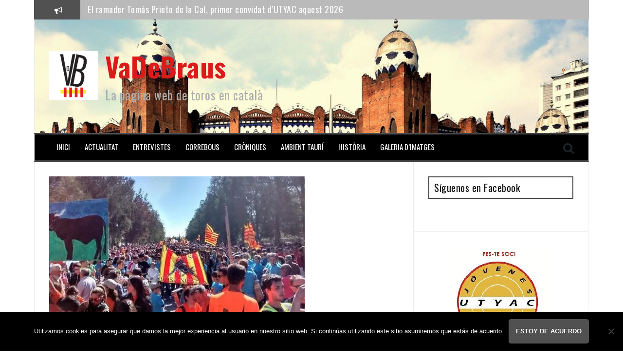

--- FILE ---
content_type: text/html; charset=UTF-8
request_url: http://www.vadebraus.com/camino-no-la-agresion-camino-la-razon-2/
body_size: 23231
content:
<!DOCTYPE html>
<html lang="es">
<head>
<meta charset="UTF-8">
<meta name="viewport" content="width=device-width, initial-scale=1">
<link rel="profile" href="http://gmpg.org/xfn/11">
<link rel="pingback" href="http://www.vadebraus.com/xmlrpc.php">
	<link rel="shortcut icon" href="http://www.vadebraus.com/wp-content/uploads/2019/07/vdb1-e1562262990635.jpg" />

<meta name='robots' content='index, follow, max-image-preview:large, max-snippet:-1, max-video-preview:-1' />
		<style>img:is([sizes="auto" i], [sizes^="auto," i]) { contain-intrinsic-size: 3000px 1500px }</style>
		
	<!-- This site is optimized with the Yoast SEO plugin v25.6 - https://yoast.com/wordpress/plugins/seo/ -->
	<title>El camino no es la agresión. El camino es la razón</title>
	<meta name="description" content="La agresión a dos jóvenes animalistas en Tarragona no nos beneficia a los taurinos. Debilita nuestros posicionamientos, quita parte de la razón que tenemos." />
	<link rel="canonical" href="http://www.vadebraus.com/camino-no-la-agresion-camino-la-razon-2/" />
	<meta property="og:locale" content="es_ES" />
	<meta property="og:type" content="article" />
	<meta property="og:title" content="El camino no es la agresión. El camino es la razón" />
	<meta property="og:description" content="La agresión a dos jóvenes animalistas en Tarragona no nos beneficia a los taurinos. Debilita nuestros posicionamientos, quita parte de la razón que tenemos." />
	<meta property="og:url" content="http://www.vadebraus.com/camino-no-la-agresion-camino-la-razon-2/" />
	<meta property="og:site_name" content="VaDeBraus" />
	<meta property="article:publisher" content="https://www.facebook.com/VaDeBraus-110479662305127/?ref=bookmarks" />
	<meta property="article:published_time" content="2016-05-04T07:11:02+00:00" />
	<meta property="og:image" content="https://i0.wp.com/www.vadebraus.com/wp-content/uploads/2016/05/amposta-e1462299420487.jpg?fit=525%2C295" />
	<meta property="og:image:width" content="525" />
	<meta property="og:image:height" content="295" />
	<meta property="og:image:type" content="image/jpeg" />
	<meta name="author" content="Joan Colomer Camarasa" />
	<meta name="twitter:card" content="summary_large_image" />
	<meta name="twitter:creator" content="@Vadebraus" />
	<meta name="twitter:site" content="@Vadebraus" />
	<meta name="twitter:label1" content="Escrito por" />
	<meta name="twitter:data1" content="Joan Colomer Camarasa" />
	<meta name="twitter:label2" content="Tiempo de lectura" />
	<meta name="twitter:data2" content="2 minutos" />
	<script type="application/ld+json" class="yoast-schema-graph">{"@context":"https://schema.org","@graph":[{"@type":"WebPage","@id":"http://www.vadebraus.com/camino-no-la-agresion-camino-la-razon-2/","url":"http://www.vadebraus.com/camino-no-la-agresion-camino-la-razon-2/","name":"El camino no es la agresión. El camino es la razón","isPartOf":{"@id":"http://www.vadebraus.com/#website"},"primaryImageOfPage":{"@id":"http://www.vadebraus.com/camino-no-la-agresion-camino-la-razon-2/#primaryimage"},"image":{"@id":"http://www.vadebraus.com/camino-no-la-agresion-camino-la-razon-2/#primaryimage"},"thumbnailUrl":"https://i0.wp.com/www.vadebraus.com/wp-content/uploads/2016/05/amposta-e1462299420487.jpg?fit=525%2C295","datePublished":"2016-05-04T07:11:02+00:00","author":{"@id":"http://www.vadebraus.com/#/schema/person/9c1dc96131ff2a643a4b3e3f90f299e7"},"description":"La agresión a dos jóvenes animalistas en Tarragona no nos beneficia a los taurinos. Debilita nuestros posicionamientos, quita parte de la razón que tenemos.","breadcrumb":{"@id":"http://www.vadebraus.com/camino-no-la-agresion-camino-la-razon-2/#breadcrumb"},"inLanguage":"es","potentialAction":[{"@type":"ReadAction","target":["http://www.vadebraus.com/camino-no-la-agresion-camino-la-razon-2/"]}]},{"@type":"ImageObject","inLanguage":"es","@id":"http://www.vadebraus.com/camino-no-la-agresion-camino-la-razon-2/#primaryimage","url":"https://i0.wp.com/www.vadebraus.com/wp-content/uploads/2016/05/amposta-e1462299420487.jpg?fit=525%2C295","contentUrl":"https://i0.wp.com/www.vadebraus.com/wp-content/uploads/2016/05/amposta-e1462299420487.jpg?fit=525%2C295","width":525,"height":295},{"@type":"BreadcrumbList","@id":"http://www.vadebraus.com/camino-no-la-agresion-camino-la-razon-2/#breadcrumb","itemListElement":[{"@type":"ListItem","position":1,"name":"Portada","item":"http://www.vadebraus.com/"},{"@type":"ListItem","position":2,"name":"El camino no es la agresión. El camino es la razón"}]},{"@type":"WebSite","@id":"http://www.vadebraus.com/#website","url":"http://www.vadebraus.com/","name":"VaDeBraus","description":"La pàgina web de toros en català","potentialAction":[{"@type":"SearchAction","target":{"@type":"EntryPoint","urlTemplate":"http://www.vadebraus.com/?s={search_term_string}"},"query-input":{"@type":"PropertyValueSpecification","valueRequired":true,"valueName":"search_term_string"}}],"inLanguage":"es"},{"@type":"Person","@id":"http://www.vadebraus.com/#/schema/person/9c1dc96131ff2a643a4b3e3f90f299e7","name":"Joan Colomer Camarasa","image":{"@type":"ImageObject","inLanguage":"es","@id":"http://www.vadebraus.com/#/schema/person/image/","url":"http://1.gravatar.com/avatar/435e4a788c8a779995645f32e13cfbba?s=96&d=mm&r=g","contentUrl":"http://1.gravatar.com/avatar/435e4a788c8a779995645f32e13cfbba?s=96&d=mm&r=g","caption":"Joan Colomer Camarasa"},"url":"http://www.vadebraus.com/author/joan-colomer-camarasa/"}]}</script>
	<!-- / Yoast SEO plugin. -->


<link rel='dns-prefetch' href='//www.vadebraus.com' />
<link rel='dns-prefetch' href='//secure.gravatar.com' />
<link rel='dns-prefetch' href='//stats.wp.com' />
<link rel='dns-prefetch' href='//fonts.googleapis.com' />
<link rel='dns-prefetch' href='//v0.wordpress.com' />
<link rel='dns-prefetch' href='//www.googletagmanager.com' />
<link rel='dns-prefetch' href='//pagead2.googlesyndication.com' />
<link rel='preconnect' href='//i0.wp.com' />
<link rel="alternate" type="application/rss+xml" title="VaDeBraus &raquo; Feed" href="http://www.vadebraus.com/feed/" />
<link rel="alternate" type="application/rss+xml" title="VaDeBraus &raquo; Feed de los comentarios" href="http://www.vadebraus.com/comments/feed/" />
<link rel="alternate" type="application/rss+xml" title="VaDeBraus &raquo; Comentario El camino no es la agresión. El camino es la razón del feed" href="http://www.vadebraus.com/camino-no-la-agresion-camino-la-razon-2/feed/" />
<script type="text/javascript">
/* <![CDATA[ */
window._wpemojiSettings = {"baseUrl":"https:\/\/s.w.org\/images\/core\/emoji\/15.0.3\/72x72\/","ext":".png","svgUrl":"https:\/\/s.w.org\/images\/core\/emoji\/15.0.3\/svg\/","svgExt":".svg","source":{"concatemoji":"http:\/\/www.vadebraus.com\/wp-includes\/js\/wp-emoji-release.min.js?ver=6.6.4"}};
/*! This file is auto-generated */
!function(i,n){var o,s,e;function c(e){try{var t={supportTests:e,timestamp:(new Date).valueOf()};sessionStorage.setItem(o,JSON.stringify(t))}catch(e){}}function p(e,t,n){e.clearRect(0,0,e.canvas.width,e.canvas.height),e.fillText(t,0,0);var t=new Uint32Array(e.getImageData(0,0,e.canvas.width,e.canvas.height).data),r=(e.clearRect(0,0,e.canvas.width,e.canvas.height),e.fillText(n,0,0),new Uint32Array(e.getImageData(0,0,e.canvas.width,e.canvas.height).data));return t.every(function(e,t){return e===r[t]})}function u(e,t,n){switch(t){case"flag":return n(e,"\ud83c\udff3\ufe0f\u200d\u26a7\ufe0f","\ud83c\udff3\ufe0f\u200b\u26a7\ufe0f")?!1:!n(e,"\ud83c\uddfa\ud83c\uddf3","\ud83c\uddfa\u200b\ud83c\uddf3")&&!n(e,"\ud83c\udff4\udb40\udc67\udb40\udc62\udb40\udc65\udb40\udc6e\udb40\udc67\udb40\udc7f","\ud83c\udff4\u200b\udb40\udc67\u200b\udb40\udc62\u200b\udb40\udc65\u200b\udb40\udc6e\u200b\udb40\udc67\u200b\udb40\udc7f");case"emoji":return!n(e,"\ud83d\udc26\u200d\u2b1b","\ud83d\udc26\u200b\u2b1b")}return!1}function f(e,t,n){var r="undefined"!=typeof WorkerGlobalScope&&self instanceof WorkerGlobalScope?new OffscreenCanvas(300,150):i.createElement("canvas"),a=r.getContext("2d",{willReadFrequently:!0}),o=(a.textBaseline="top",a.font="600 32px Arial",{});return e.forEach(function(e){o[e]=t(a,e,n)}),o}function t(e){var t=i.createElement("script");t.src=e,t.defer=!0,i.head.appendChild(t)}"undefined"!=typeof Promise&&(o="wpEmojiSettingsSupports",s=["flag","emoji"],n.supports={everything:!0,everythingExceptFlag:!0},e=new Promise(function(e){i.addEventListener("DOMContentLoaded",e,{once:!0})}),new Promise(function(t){var n=function(){try{var e=JSON.parse(sessionStorage.getItem(o));if("object"==typeof e&&"number"==typeof e.timestamp&&(new Date).valueOf()<e.timestamp+604800&&"object"==typeof e.supportTests)return e.supportTests}catch(e){}return null}();if(!n){if("undefined"!=typeof Worker&&"undefined"!=typeof OffscreenCanvas&&"undefined"!=typeof URL&&URL.createObjectURL&&"undefined"!=typeof Blob)try{var e="postMessage("+f.toString()+"("+[JSON.stringify(s),u.toString(),p.toString()].join(",")+"));",r=new Blob([e],{type:"text/javascript"}),a=new Worker(URL.createObjectURL(r),{name:"wpTestEmojiSupports"});return void(a.onmessage=function(e){c(n=e.data),a.terminate(),t(n)})}catch(e){}c(n=f(s,u,p))}t(n)}).then(function(e){for(var t in e)n.supports[t]=e[t],n.supports.everything=n.supports.everything&&n.supports[t],"flag"!==t&&(n.supports.everythingExceptFlag=n.supports.everythingExceptFlag&&n.supports[t]);n.supports.everythingExceptFlag=n.supports.everythingExceptFlag&&!n.supports.flag,n.DOMReady=!1,n.readyCallback=function(){n.DOMReady=!0}}).then(function(){return e}).then(function(){var e;n.supports.everything||(n.readyCallback(),(e=n.source||{}).concatemoji?t(e.concatemoji):e.wpemoji&&e.twemoji&&(t(e.twemoji),t(e.wpemoji)))}))}((window,document),window._wpemojiSettings);
/* ]]> */
</script>
<link rel='stylesheet' id='jetpack_related-posts-css' href='http://www.vadebraus.com/wp-content/plugins/jetpack/modules/related-posts/related-posts.css?ver=20240116' type='text/css' media='all' />
<style id='wp-emoji-styles-inline-css' type='text/css'>

	img.wp-smiley, img.emoji {
		display: inline !important;
		border: none !important;
		box-shadow: none !important;
		height: 1em !important;
		width: 1em !important;
		margin: 0 0.07em !important;
		vertical-align: -0.1em !important;
		background: none !important;
		padding: 0 !important;
	}
</style>
<link rel='stylesheet' id='wp-block-library-css' href='http://www.vadebraus.com/wp-includes/css/dist/block-library/style.min.css?ver=6.6.4' type='text/css' media='all' />
<link rel='stylesheet' id='mediaelement-css' href='http://www.vadebraus.com/wp-includes/js/mediaelement/mediaelementplayer-legacy.min.css?ver=4.2.17' type='text/css' media='all' />
<link rel='stylesheet' id='wp-mediaelement-css' href='http://www.vadebraus.com/wp-includes/js/mediaelement/wp-mediaelement.min.css?ver=6.6.4' type='text/css' media='all' />
<style id='jetpack-sharing-buttons-style-inline-css' type='text/css'>
.jetpack-sharing-buttons__services-list{display:flex;flex-direction:row;flex-wrap:wrap;gap:0;list-style-type:none;margin:5px;padding:0}.jetpack-sharing-buttons__services-list.has-small-icon-size{font-size:12px}.jetpack-sharing-buttons__services-list.has-normal-icon-size{font-size:16px}.jetpack-sharing-buttons__services-list.has-large-icon-size{font-size:24px}.jetpack-sharing-buttons__services-list.has-huge-icon-size{font-size:36px}@media print{.jetpack-sharing-buttons__services-list{display:none!important}}.editor-styles-wrapper .wp-block-jetpack-sharing-buttons{gap:0;padding-inline-start:0}ul.jetpack-sharing-buttons__services-list.has-background{padding:1.25em 2.375em}
</style>
<style id='classic-theme-styles-inline-css' type='text/css'>
/*! This file is auto-generated */
.wp-block-button__link{color:#fff;background-color:#32373c;border-radius:9999px;box-shadow:none;text-decoration:none;padding:calc(.667em + 2px) calc(1.333em + 2px);font-size:1.125em}.wp-block-file__button{background:#32373c;color:#fff;text-decoration:none}
</style>
<style id='global-styles-inline-css' type='text/css'>
:root{--wp--preset--aspect-ratio--square: 1;--wp--preset--aspect-ratio--4-3: 4/3;--wp--preset--aspect-ratio--3-4: 3/4;--wp--preset--aspect-ratio--3-2: 3/2;--wp--preset--aspect-ratio--2-3: 2/3;--wp--preset--aspect-ratio--16-9: 16/9;--wp--preset--aspect-ratio--9-16: 9/16;--wp--preset--color--black: #000000;--wp--preset--color--cyan-bluish-gray: #abb8c3;--wp--preset--color--white: #ffffff;--wp--preset--color--pale-pink: #f78da7;--wp--preset--color--vivid-red: #cf2e2e;--wp--preset--color--luminous-vivid-orange: #ff6900;--wp--preset--color--luminous-vivid-amber: #fcb900;--wp--preset--color--light-green-cyan: #7bdcb5;--wp--preset--color--vivid-green-cyan: #00d084;--wp--preset--color--pale-cyan-blue: #8ed1fc;--wp--preset--color--vivid-cyan-blue: #0693e3;--wp--preset--color--vivid-purple: #9b51e0;--wp--preset--gradient--vivid-cyan-blue-to-vivid-purple: linear-gradient(135deg,rgba(6,147,227,1) 0%,rgb(155,81,224) 100%);--wp--preset--gradient--light-green-cyan-to-vivid-green-cyan: linear-gradient(135deg,rgb(122,220,180) 0%,rgb(0,208,130) 100%);--wp--preset--gradient--luminous-vivid-amber-to-luminous-vivid-orange: linear-gradient(135deg,rgba(252,185,0,1) 0%,rgba(255,105,0,1) 100%);--wp--preset--gradient--luminous-vivid-orange-to-vivid-red: linear-gradient(135deg,rgba(255,105,0,1) 0%,rgb(207,46,46) 100%);--wp--preset--gradient--very-light-gray-to-cyan-bluish-gray: linear-gradient(135deg,rgb(238,238,238) 0%,rgb(169,184,195) 100%);--wp--preset--gradient--cool-to-warm-spectrum: linear-gradient(135deg,rgb(74,234,220) 0%,rgb(151,120,209) 20%,rgb(207,42,186) 40%,rgb(238,44,130) 60%,rgb(251,105,98) 80%,rgb(254,248,76) 100%);--wp--preset--gradient--blush-light-purple: linear-gradient(135deg,rgb(255,206,236) 0%,rgb(152,150,240) 100%);--wp--preset--gradient--blush-bordeaux: linear-gradient(135deg,rgb(254,205,165) 0%,rgb(254,45,45) 50%,rgb(107,0,62) 100%);--wp--preset--gradient--luminous-dusk: linear-gradient(135deg,rgb(255,203,112) 0%,rgb(199,81,192) 50%,rgb(65,88,208) 100%);--wp--preset--gradient--pale-ocean: linear-gradient(135deg,rgb(255,245,203) 0%,rgb(182,227,212) 50%,rgb(51,167,181) 100%);--wp--preset--gradient--electric-grass: linear-gradient(135deg,rgb(202,248,128) 0%,rgb(113,206,126) 100%);--wp--preset--gradient--midnight: linear-gradient(135deg,rgb(2,3,129) 0%,rgb(40,116,252) 100%);--wp--preset--font-size--small: 13px;--wp--preset--font-size--medium: 20px;--wp--preset--font-size--large: 36px;--wp--preset--font-size--x-large: 42px;--wp--preset--spacing--20: 0.44rem;--wp--preset--spacing--30: 0.67rem;--wp--preset--spacing--40: 1rem;--wp--preset--spacing--50: 1.5rem;--wp--preset--spacing--60: 2.25rem;--wp--preset--spacing--70: 3.38rem;--wp--preset--spacing--80: 5.06rem;--wp--preset--shadow--natural: 6px 6px 9px rgba(0, 0, 0, 0.2);--wp--preset--shadow--deep: 12px 12px 50px rgba(0, 0, 0, 0.4);--wp--preset--shadow--sharp: 6px 6px 0px rgba(0, 0, 0, 0.2);--wp--preset--shadow--outlined: 6px 6px 0px -3px rgba(255, 255, 255, 1), 6px 6px rgba(0, 0, 0, 1);--wp--preset--shadow--crisp: 6px 6px 0px rgba(0, 0, 0, 1);}:where(.is-layout-flex){gap: 0.5em;}:where(.is-layout-grid){gap: 0.5em;}body .is-layout-flex{display: flex;}.is-layout-flex{flex-wrap: wrap;align-items: center;}.is-layout-flex > :is(*, div){margin: 0;}body .is-layout-grid{display: grid;}.is-layout-grid > :is(*, div){margin: 0;}:where(.wp-block-columns.is-layout-flex){gap: 2em;}:where(.wp-block-columns.is-layout-grid){gap: 2em;}:where(.wp-block-post-template.is-layout-flex){gap: 1.25em;}:where(.wp-block-post-template.is-layout-grid){gap: 1.25em;}.has-black-color{color: var(--wp--preset--color--black) !important;}.has-cyan-bluish-gray-color{color: var(--wp--preset--color--cyan-bluish-gray) !important;}.has-white-color{color: var(--wp--preset--color--white) !important;}.has-pale-pink-color{color: var(--wp--preset--color--pale-pink) !important;}.has-vivid-red-color{color: var(--wp--preset--color--vivid-red) !important;}.has-luminous-vivid-orange-color{color: var(--wp--preset--color--luminous-vivid-orange) !important;}.has-luminous-vivid-amber-color{color: var(--wp--preset--color--luminous-vivid-amber) !important;}.has-light-green-cyan-color{color: var(--wp--preset--color--light-green-cyan) !important;}.has-vivid-green-cyan-color{color: var(--wp--preset--color--vivid-green-cyan) !important;}.has-pale-cyan-blue-color{color: var(--wp--preset--color--pale-cyan-blue) !important;}.has-vivid-cyan-blue-color{color: var(--wp--preset--color--vivid-cyan-blue) !important;}.has-vivid-purple-color{color: var(--wp--preset--color--vivid-purple) !important;}.has-black-background-color{background-color: var(--wp--preset--color--black) !important;}.has-cyan-bluish-gray-background-color{background-color: var(--wp--preset--color--cyan-bluish-gray) !important;}.has-white-background-color{background-color: var(--wp--preset--color--white) !important;}.has-pale-pink-background-color{background-color: var(--wp--preset--color--pale-pink) !important;}.has-vivid-red-background-color{background-color: var(--wp--preset--color--vivid-red) !important;}.has-luminous-vivid-orange-background-color{background-color: var(--wp--preset--color--luminous-vivid-orange) !important;}.has-luminous-vivid-amber-background-color{background-color: var(--wp--preset--color--luminous-vivid-amber) !important;}.has-light-green-cyan-background-color{background-color: var(--wp--preset--color--light-green-cyan) !important;}.has-vivid-green-cyan-background-color{background-color: var(--wp--preset--color--vivid-green-cyan) !important;}.has-pale-cyan-blue-background-color{background-color: var(--wp--preset--color--pale-cyan-blue) !important;}.has-vivid-cyan-blue-background-color{background-color: var(--wp--preset--color--vivid-cyan-blue) !important;}.has-vivid-purple-background-color{background-color: var(--wp--preset--color--vivid-purple) !important;}.has-black-border-color{border-color: var(--wp--preset--color--black) !important;}.has-cyan-bluish-gray-border-color{border-color: var(--wp--preset--color--cyan-bluish-gray) !important;}.has-white-border-color{border-color: var(--wp--preset--color--white) !important;}.has-pale-pink-border-color{border-color: var(--wp--preset--color--pale-pink) !important;}.has-vivid-red-border-color{border-color: var(--wp--preset--color--vivid-red) !important;}.has-luminous-vivid-orange-border-color{border-color: var(--wp--preset--color--luminous-vivid-orange) !important;}.has-luminous-vivid-amber-border-color{border-color: var(--wp--preset--color--luminous-vivid-amber) !important;}.has-light-green-cyan-border-color{border-color: var(--wp--preset--color--light-green-cyan) !important;}.has-vivid-green-cyan-border-color{border-color: var(--wp--preset--color--vivid-green-cyan) !important;}.has-pale-cyan-blue-border-color{border-color: var(--wp--preset--color--pale-cyan-blue) !important;}.has-vivid-cyan-blue-border-color{border-color: var(--wp--preset--color--vivid-cyan-blue) !important;}.has-vivid-purple-border-color{border-color: var(--wp--preset--color--vivid-purple) !important;}.has-vivid-cyan-blue-to-vivid-purple-gradient-background{background: var(--wp--preset--gradient--vivid-cyan-blue-to-vivid-purple) !important;}.has-light-green-cyan-to-vivid-green-cyan-gradient-background{background: var(--wp--preset--gradient--light-green-cyan-to-vivid-green-cyan) !important;}.has-luminous-vivid-amber-to-luminous-vivid-orange-gradient-background{background: var(--wp--preset--gradient--luminous-vivid-amber-to-luminous-vivid-orange) !important;}.has-luminous-vivid-orange-to-vivid-red-gradient-background{background: var(--wp--preset--gradient--luminous-vivid-orange-to-vivid-red) !important;}.has-very-light-gray-to-cyan-bluish-gray-gradient-background{background: var(--wp--preset--gradient--very-light-gray-to-cyan-bluish-gray) !important;}.has-cool-to-warm-spectrum-gradient-background{background: var(--wp--preset--gradient--cool-to-warm-spectrum) !important;}.has-blush-light-purple-gradient-background{background: var(--wp--preset--gradient--blush-light-purple) !important;}.has-blush-bordeaux-gradient-background{background: var(--wp--preset--gradient--blush-bordeaux) !important;}.has-luminous-dusk-gradient-background{background: var(--wp--preset--gradient--luminous-dusk) !important;}.has-pale-ocean-gradient-background{background: var(--wp--preset--gradient--pale-ocean) !important;}.has-electric-grass-gradient-background{background: var(--wp--preset--gradient--electric-grass) !important;}.has-midnight-gradient-background{background: var(--wp--preset--gradient--midnight) !important;}.has-small-font-size{font-size: var(--wp--preset--font-size--small) !important;}.has-medium-font-size{font-size: var(--wp--preset--font-size--medium) !important;}.has-large-font-size{font-size: var(--wp--preset--font-size--large) !important;}.has-x-large-font-size{font-size: var(--wp--preset--font-size--x-large) !important;}
:where(.wp-block-post-template.is-layout-flex){gap: 1.25em;}:where(.wp-block-post-template.is-layout-grid){gap: 1.25em;}
:where(.wp-block-columns.is-layout-flex){gap: 2em;}:where(.wp-block-columns.is-layout-grid){gap: 2em;}
:root :where(.wp-block-pullquote){font-size: 1.5em;line-height: 1.6;}
</style>
<link rel='stylesheet' id='cookie-notice-front-css' href='http://www.vadebraus.com/wp-content/plugins/cookie-notice/css/front.min.css?ver=2.5.11' type='text/css' media='all' />
<link rel='stylesheet' id='flymag-bootstrap-css' href='http://www.vadebraus.com/wp-content/themes/flymag/bootstrap/css/bootstrap.min.css?ver=1' type='text/css' media='all' />
<link rel='stylesheet' id='flymag-body-fonts-css' href='//fonts.googleapis.com/css?family=Roboto%3A400%2C400italic%2C700%2C700italic&#038;ver=6.6.4' type='text/css' media='all' />
<link rel='stylesheet' id='flymag-headings-fonts-css' href='//fonts.googleapis.com/css?family=Oswald%3A400%2C700&#038;ver=6.6.4' type='text/css' media='all' />
<link rel='stylesheet' id='flymag-style-css' href='http://www.vadebraus.com/wp-content/themes/flymag/style.css?ver=6.6.4' type='text/css' media='all' />
<style id='flymag-style-inline-css' type='text/css'>
.social-navigation li:hover > a::before, a, a:hover, a:focus, a:active { color:#515151}
.custom-menu-item-1:hover, .custom-menu-item-1 .sub-menu, .ticker-info, button, .button, input[type="button"], input[type="reset"], input[type="submit"] { background-color:#515151}
.custom-menu-item-1 { border-color:#515151}
.custom-menu-item-2:hover, .custom-menu-item-2 .sub-menu { background-color:#515151}
.custom-menu-item-2 { border-color:#515151}
.custom-menu-item-3:hover, .custom-menu-item-3 .sub-menu { background-color:#515151}
.custom-menu-item-3 { border-color:#515151}
.custom-menu-item-4:hover, .custom-menu-item-4 .sub-menu { background-color:#515151}
.custom-menu-item-4 { border-color:#515151}
.custom-menu-item-0:hover, .custom-menu-item-0 .sub-menu { background-color:#515151}
.custom-menu-item-0 { border-color:#515151}
.news-ticker { background-color:#bababa}
.site-title a, .site-title a:hover { color:#dd1a1a}
.site-description { color:#adadad}
.main-navigation { background-color:#000000}
.main-navigation a, .main-navigation li::before { color:#ffffff}
body { color:#11100f}
.widget-area .widget, .widget-area .widget a { color:#111111}
.site-footer, .footer-widget-area { background-color:#002e56}
.site-branding { padding:65px 30px; }
.site-title { font-size:56px; }
.site-description { font-size:25px; }
.main-navigation li { font-size:15px; }
h1 { font-size:25px; }
h2 { font-size:30px; }
h3 { font-size:20px; }
body { font-size:16px; }
.site-logo { max-width:100px; }

</style>
<link rel='stylesheet' id='flymag-font-awesome-css' href='http://www.vadebraus.com/wp-content/themes/flymag/fonts/font-awesome.min.css?ver=6.6.4' type='text/css' media='all' />
<style id='jetpack_facebook_likebox-inline-css' type='text/css'>
.widget_facebook_likebox {
	overflow: hidden;
}

</style>
<link rel='stylesheet' id='sharedaddy-css' href='http://www.vadebraus.com/wp-content/plugins/jetpack/modules/sharedaddy/sharing.css?ver=14.4.1' type='text/css' media='all' />
<link rel='stylesheet' id='social-logos-css' href='http://www.vadebraus.com/wp-content/plugins/jetpack/_inc/social-logos/social-logos.min.css?ver=14.4.1' type='text/css' media='all' />
<script type="text/javascript" id="jetpack_related-posts-js-extra">
/* <![CDATA[ */
var related_posts_js_options = {"post_heading":"h4"};
/* ]]> */
</script>
<script type="text/javascript" src="http://www.vadebraus.com/wp-content/plugins/jetpack/_inc/build/related-posts/related-posts.min.js?ver=20240116" id="jetpack_related-posts-js"></script>
<script type="text/javascript" id="cookie-notice-front-js-before">
/* <![CDATA[ */
var cnArgs = {"ajaxUrl":"http:\/\/www.vadebraus.com\/wp-admin\/admin-ajax.php","nonce":"9543f2a99c","hideEffect":"fade","position":"bottom","onScroll":false,"onScrollOffset":100,"onClick":false,"cookieName":"cookie_notice_accepted","cookieTime":2592000,"cookieTimeRejected":2592000,"globalCookie":false,"redirection":false,"cache":false,"revokeCookies":false,"revokeCookiesOpt":"automatic"};
/* ]]> */
</script>
<script type="text/javascript" src="http://www.vadebraus.com/wp-content/plugins/cookie-notice/js/front.min.js?ver=2.5.11" id="cookie-notice-front-js"></script>
<script type="text/javascript" src="http://www.vadebraus.com/wp-includes/js/jquery/jquery.min.js?ver=3.7.1" id="jquery-core-js"></script>
<script type="text/javascript" src="http://www.vadebraus.com/wp-includes/js/jquery/jquery-migrate.min.js?ver=3.4.1" id="jquery-migrate-js"></script>
<script type="text/javascript" src="http://www.vadebraus.com/wp-content/themes/flymag/js/jquery.fitvids.js?ver=1" id="flymag-fitvids-js"></script>
<script type="text/javascript" src="http://www.vadebraus.com/wp-content/themes/flymag/js/jquery.slicknav.min.js?ver=1" id="flymag-slicknav-js"></script>
<script type="text/javascript" src="http://www.vadebraus.com/wp-content/themes/flymag/js/imagesloaded.pkgd.min.js?ver=1" id="flymag-imagesloaded-js"></script>
<script type="text/javascript" src="http://www.vadebraus.com/wp-content/themes/flymag/js/masonry-init.js?ver=1" id="flymag-masonry-init-js"></script>
<script type="text/javascript" src="http://www.vadebraus.com/wp-content/themes/flymag/js/jquery.easy-ticker.min.js?ver=1" id="flymag-ticker-js"></script>
<script type="text/javascript" src="http://www.vadebraus.com/wp-content/themes/flymag/js/wow.min.js?ver=1" id="flymag-animations-js"></script>
<script type="text/javascript" src="http://www.vadebraus.com/wp-content/themes/flymag/js/scripts.js?ver=1" id="flymag-scripts-js"></script>
<script type="text/javascript" src="http://www.vadebraus.com/wp-content/themes/flymag/js/owl.carousel.min.js?ver=1" id="flymag-owl-script-js"></script>
<script type="text/javascript" id="flymag-slider-init-js-extra">
/* <![CDATA[ */
var sliderOptions = {"slideshowspeed":"6000"};
/* ]]> */
</script>
<script type="text/javascript" src="http://www.vadebraus.com/wp-content/themes/flymag/js/slider-init.js?ver=1" id="flymag-slider-init-js"></script>
<link rel="https://api.w.org/" href="http://www.vadebraus.com/wp-json/" /><link rel="alternate" title="JSON" type="application/json" href="http://www.vadebraus.com/wp-json/wp/v2/posts/44329" /><link rel="EditURI" type="application/rsd+xml" title="RSD" href="http://www.vadebraus.com/xmlrpc.php?rsd" />
<meta name="generator" content="WordPress 6.6.4" />
<link rel='shortlink' href='https://wp.me/p6cAVs-bwZ' />
<link rel="alternate" title="oEmbed (JSON)" type="application/json+oembed" href="http://www.vadebraus.com/wp-json/oembed/1.0/embed?url=http%3A%2F%2Fwww.vadebraus.com%2Fcamino-no-la-agresion-camino-la-razon-2%2F" />
<link rel="alternate" title="oEmbed (XML)" type="text/xml+oembed" href="http://www.vadebraus.com/wp-json/oembed/1.0/embed?url=http%3A%2F%2Fwww.vadebraus.com%2Fcamino-no-la-agresion-camino-la-razon-2%2F&#038;format=xml" />
<meta name="generator" content="Site Kit by Google 1.168.0" />	<style>img#wpstats{display:none}</style>
		<!--[if lt IE 9]>
<script src="http://www.vadebraus.com/wp-content/themes/flymag/js/html5shiv.js"></script>
<![endif]-->

<!-- Metaetiquetas de Google AdSense añadidas por Site Kit -->
<meta name="google-adsense-platform-account" content="ca-host-pub-2644536267352236">
<meta name="google-adsense-platform-domain" content="sitekit.withgoogle.com">
<!-- Acabar con las metaetiquetas de Google AdSense añadidas por Site Kit -->
<style type="text/css">.recentcomments a{display:inline !important;padding:0 !important;margin:0 !important;}</style>
		<style type="text/css">
			.site-branding {
				background: url(http://www.vadebraus.com/wp-content/uploads/2016/11/cropped-20444848-6.jpg) no-repeat;
				background-position: center;
				background-size: cover;
			}
		</style>
	
<!-- Fragmento de código de Google Adsense añadido por Site Kit -->
<script type="text/javascript" async="async" src="https://pagead2.googlesyndication.com/pagead/js/adsbygoogle.js?client=ca-pub-8157083979389768&amp;host=ca-host-pub-2644536267352236" crossorigin="anonymous"></script>

<!-- Final del fragmento de código de Google Adsense añadido por Site Kit -->
<link rel="icon" href="https://i0.wp.com/www.vadebraus.com/wp-content/uploads/2019/07/cropped-vdb1-e1562262990635.jpg?fit=32%2C32" sizes="32x32" />
<link rel="icon" href="https://i0.wp.com/www.vadebraus.com/wp-content/uploads/2019/07/cropped-vdb1-e1562262990635.jpg?fit=192%2C192" sizes="192x192" />
<link rel="apple-touch-icon" href="https://i0.wp.com/www.vadebraus.com/wp-content/uploads/2019/07/cropped-vdb1-e1562262990635.jpg?fit=180%2C180" />
<meta name="msapplication-TileImage" content="https://i0.wp.com/www.vadebraus.com/wp-content/uploads/2019/07/cropped-vdb1-e1562262990635.jpg?fit=270%2C270" />
</head>

<body class="post-template-default single single-post postid-44329 single-format-standard cookies-not-set group-blog">
<div id="page" class="hfeed site">
	<a class="skip-link screen-reader-text" href="#content">Saltar al contenido</a>

			 
        <div class="latest-news container">
            <div class="ticker-info col-md-1 col-sm-1 col-xs-1">
                <i class="fa fa-bullhorn"></i>
            </div>
            <div class="news-ticker col-md-11 col-sm-11 col-xs-11">
                <div class="ticker-inner">
                                    <h4 class="ticker-title"><a href="http://www.vadebraus.com/ruben-amon-presenta-a-barcelona-el-seu-ultim-llibre-sobre-morante/" rel="bookmark">Rubén Amón presenta a Barcelona el seu últim llibre sobre Morante</a></h4>                                    <h4 class="ticker-title"><a href="http://www.vadebraus.com/el-ramader-tomas-prieto-de-la-cal-primer-convidat-dutyac-aquest-2026/" rel="bookmark">El ramader Tomás Prieto de la Cal, primer convidat d’UTYAC aquest 2026</a></h4>                                    <h4 class="ticker-title"><a href="http://www.vadebraus.com/mario-vilau-anunciado-en-san-isidro-y-fallas/" rel="bookmark">Mario Vilau, anunciado en San Isidro y Fallas</a></h4>                                    <h4 class="ticker-title"><a href="http://www.vadebraus.com/la-temporada-de-los-nuestros-marcos-adame/" rel="bookmark">La temporada de los nuestros: Marcos Adame</a></h4>                                    <h4 class="ticker-title"><a href="http://www.vadebraus.com/maxime-solera-iniciara-la-temporada-a-la-fira-de-3-puyazos/" rel="bookmark">Maxime Solera iniciarà la temporada a la Fira de 3 Puyazos</a></h4>                                    <h4 class="ticker-title"><a href="http://www.vadebraus.com/gest-de-maxima-exigencia-mario-vilau-torejara-en-solitari-a-ceret/" rel="bookmark">Gest de màxima exigència: Mario Vilau torejarà en solitari a Céret</a></h4>                                </div>
            </div>
        </div>   

        	
	<header id="masthead" class="site-header container clearfix" role="banner">
		<div class="site-branding clearfix">
	        				<a href="http://www.vadebraus.com/" title="VaDeBraus"><img class="site-logo show-title" src="http://www.vadebraus.com/wp-content/uploads/2019/07/vdb1-e1562262990635.jpg" alt="VaDeBraus" /></a>
				<h1 class="site-title"><a href="http://www.vadebraus.com/" rel="home">VaDeBraus</a></h1>
				<h2 class="site-description">La pàgina web de toros en català</h2>	        
	        		</div>
		<nav id="site-navigation" class="main-navigation" role="navigation">
			<div class="menu-categorias-container"><ul id="menu-categorias" class="menu"><li id="menu-item-41606" class="menu-item menu-item-type-custom menu-item-object-custom menu-item-home menu-item-41606 custom-menu-item-1"><a href="http://www.vadebraus.com/">Inici</a></li>
<li id="menu-item-39709" class="menu-item menu-item-type-taxonomy menu-item-object-category current-post-ancestor current-menu-parent current-post-parent menu-item-39709 custom-menu-item-2"><a href="http://www.vadebraus.com/c/actualitat/actualitat/">Actualitat</a></li>
<li id="menu-item-50136" class="menu-item menu-item-type-taxonomy menu-item-object-category menu-item-50136 custom-menu-item-3"><a href="http://www.vadebraus.com/c/entrevistes/entrevistes/">Entrevistes</a></li>
<li id="menu-item-44076" class="menu-item menu-item-type-taxonomy menu-item-object-category current-post-ancestor current-menu-parent current-post-parent menu-item-44076 custom-menu-item-4"><a href="http://www.vadebraus.com/c/correbous/correbous/">Correbous</a></li>
<li id="menu-item-39961" class="menu-item menu-item-type-taxonomy menu-item-object-category menu-item-39961 custom-menu-item-0"><a href="http://www.vadebraus.com/c/croniques/croniques/">Cròniques</a></li>
<li id="menu-item-50137" class="menu-item menu-item-type-taxonomy menu-item-object-category menu-item-50137 custom-menu-item-1"><a href="http://www.vadebraus.com/c/ambient-tauri/ambient-tauri/">Ambient Taurí</a></li>
<li id="menu-item-39712" class="menu-item menu-item-type-taxonomy menu-item-object-category menu-item-39712 custom-menu-item-2"><a href="http://www.vadebraus.com/c/historia/historia/">Història</a></li>
<li id="menu-item-40935" class="menu-item menu-item-type-taxonomy menu-item-object-category menu-item-40935 custom-menu-item-3"><a href="http://www.vadebraus.com/c/galeria-dimatges/galeria-dimatges/">Galeria d&#8217;imatges</a></li>
</ul></div>			<span class="search-toggle"><i class="fa fa-search"></i></span>
			
<div class="search-wrapper">
	<form role="search" method="get" class="flymag-search-form" action="http://www.vadebraus.com/">
		<span class="search-close"><i class="fa fa-times"></i></span>
		<label>
			<span class="screen-reader-text">Buscar por:</span>
			<input type="search" class="search-field" placeholder="Escribe y aprieta enter" value="" name="s" title="Búsqueda para:" />
		</label>
	</form>
</div>	
		</nav><!-- #site-navigation -->
		<nav class="mobile-nav"></nav>
	</header><!-- #masthead -->

	<div id="content" class="site-content container clearfix">
	
	
	<div id="primary" class="content-area ">
		<main id="main" class="site-main" role="main">

		
			
<article id="post-44329" class="post-44329 post type-post status-publish format-standard has-post-thumbnail hentry category-actualitat category-correbous">

			<div class="single-thumb">
			<img width="525" height="295" src="[data-uri]" data-lazy-type="image" data-lazy-src="https://i0.wp.com/www.vadebraus.com/wp-content/uploads/2016/05/amposta-e1462299420487.jpg?fit=525%2C295" class="lazy lazy-hidden attachment-entry-thumb size-entry-thumb wp-post-image" alt="" decoding="async" fetchpriority="high" data-attachment-id="44334" data-permalink="http://www.vadebraus.com/camino-no-la-agresion-camino-la-razon-2/amposta-2/" data-orig-file="https://i0.wp.com/www.vadebraus.com/wp-content/uploads/2016/05/amposta-e1462299420487.jpg?fit=525%2C295" data-orig-size="525,295" data-comments-opened="1" data-image-meta="{&quot;aperture&quot;:&quot;0&quot;,&quot;credit&quot;:&quot;&quot;,&quot;camera&quot;:&quot;&quot;,&quot;caption&quot;:&quot;&quot;,&quot;created_timestamp&quot;:&quot;0&quot;,&quot;copyright&quot;:&quot;&quot;,&quot;focal_length&quot;:&quot;0&quot;,&quot;iso&quot;:&quot;0&quot;,&quot;shutter_speed&quot;:&quot;0&quot;,&quot;title&quot;:&quot;&quot;,&quot;orientation&quot;:&quot;0&quot;}" data-image-title="amposta agresión" data-image-description="" data-image-caption="" data-medium-file="https://i0.wp.com/www.vadebraus.com/wp-content/uploads/2016/05/amposta-e1462299420487.jpg?fit=300%2C169" data-large-file="https://i0.wp.com/www.vadebraus.com/wp-content/uploads/2016/05/amposta-e1462299420487.jpg?fit=525%2C295" /><noscript><img width="525" height="295" src="https://i0.wp.com/www.vadebraus.com/wp-content/uploads/2016/05/amposta-e1462299420487.jpg?fit=525%2C295" class="attachment-entry-thumb size-entry-thumb wp-post-image" alt="" decoding="async" fetchpriority="high" data-attachment-id="44334" data-permalink="http://www.vadebraus.com/camino-no-la-agresion-camino-la-razon-2/amposta-2/" data-orig-file="https://i0.wp.com/www.vadebraus.com/wp-content/uploads/2016/05/amposta-e1462299420487.jpg?fit=525%2C295" data-orig-size="525,295" data-comments-opened="1" data-image-meta="{&quot;aperture&quot;:&quot;0&quot;,&quot;credit&quot;:&quot;&quot;,&quot;camera&quot;:&quot;&quot;,&quot;caption&quot;:&quot;&quot;,&quot;created_timestamp&quot;:&quot;0&quot;,&quot;copyright&quot;:&quot;&quot;,&quot;focal_length&quot;:&quot;0&quot;,&quot;iso&quot;:&quot;0&quot;,&quot;shutter_speed&quot;:&quot;0&quot;,&quot;title&quot;:&quot;&quot;,&quot;orientation&quot;:&quot;0&quot;}" data-image-title="amposta agresión" data-image-description="" data-image-caption="" data-medium-file="https://i0.wp.com/www.vadebraus.com/wp-content/uploads/2016/05/amposta-e1462299420487.jpg?fit=300%2C169" data-large-file="https://i0.wp.com/www.vadebraus.com/wp-content/uploads/2016/05/amposta-e1462299420487.jpg?fit=525%2C295" /></noscript>		</div>	
	
	<header class="entry-header">
		<h1 class="entry-title">El camino no es la agresión. El camino es la razón</h1>
				<div class="entry-meta">
			<span class="posted-on"><i class="fa fa-calendar"></i> <a href="http://www.vadebraus.com/camino-no-la-agresion-camino-la-razon-2/" rel="bookmark"><time class="entry-date published" datetime="2016-05-04T09:11:02+02:00">04/05/2016</time><time class="updated" datetime="2016-05-03T20:24:37+02:00">03/05/2016</time></a></span><span class="byline"> <i class="fa fa-user"></i> <span class="author vcard"><a class="url fn n" href="http://www.vadebraus.com/author/joan-colomer-camarasa/">Joan Colomer Camarasa</a></span></span>		</div><!-- .entry-meta -->
			</header><!-- .entry-header -->

	<div class="entry-content">
		<p>Al final pasó lo que no tendría nunca que haber pasado. La agresión a dos jóvenes animalistas acaecida en Tarragona no nos beneficia para nada a los taurinos. Al contrario, debilita totalmente nuestros posicionamientos y nos quita parte de la gran razón que tenemos.<span id="more-44329"></span><br />
<ins class="adsbygoogle" style="display: inline-block; width: 728px; height: 90px;" data-ad-client="ca-pub-6580611333165469" data-ad-slot="3635206237"></ins><br />
<span style="color: #003366;"><script>// < ![CDATA[
// < ![CDATA[
// < ![CDATA[
// < ![CDATA[
// < ![CDATA[
// < ![CDATA[
// < ![CDATA[
// < ![CDATA[
// < ![CDATA[
// < ![CDATA[
// < ![CDATA[
// < ![CDATA[
// < ![CDATA[
// < ![CDATA[
// < ![CDATA[
// < ![CDATA[
// < ![CDATA[
// < ![CDATA[
// < ![CDATA[
// < ![CDATA[
// < ![CDATA[
// < ![CDATA[
// < ![CDATA[
// < ![CDATA[
// < ![CDATA[
// < ![CDATA[
// < ![CDATA[ (adsbygoogle = window.adsbygoogle || []).push({});
// ]]&gt;</script></span><br />
Los taurinos no debemos caer en las provocaciones de estos colectivos minoritarios que lo único que buscan es el protagonismo. Ese protagonismo que no encuentran ni encontrarán nunca en las urnas y que tienen que conseguirlo a base de actos propagandísticos y de provocación como el que nos ocupa. La familia taurina tiene que mostrar siempre el talante, la educación y la cultura que posee. Éste será siempre nuestro mejor estandarte ante la incultura, poca educación e insensibilidad de estas facciones o sectas animalistas.</p>
<p>La agresión nos sitúa en el mismo nivel de estos colectivos. Ese nivel tan primario como el que tienen los animales que tanto dicen defender. Nuestra misión es muy distinta a la de ellos. Ante la vacuidad y perversión de su discurso, los taurinos podemos aportar numerosas argumentaciones en defensa de la Fiesta y es, en este sentido, dónde hay que intensificar la presencia en los medios, redes sociales y en la sociedad. Nuestra misión no es la agresión sino desmontar su montaje subvencionado por la hipócrita Holanda. Nuestra misión es mostrarles sus orígenes que seguramente desconocen, los de la Alemania nazi de Hitler que fue pionera en la protección de los animales en su vertiente más radical e intolerante. Nuestra misión es poner en evidencia ese discurso con visos de terrorismo que vomitan en las redes sociales. Nuestra misión es conseguir que, de una vez por todas, los aficionados podamos asistir libremente a la plaza, a Congresos y a actos taurinos sin tener que soportar las agresiones verbales de estos colectivos ante la pasividad de las fuerzas de seguridad.</p>
<p>Cualquier otro tipo de comportamiento parecido o igual al de estos “inquisidores” nos deslegitima y nos aboca aún más a ese gran callejón de incomprensión donde estamos todos aquellos que sabemos apreciar la belleza, plasticidad, estética y arte del espectáculo taurino. El camino no es la agresión, el camino es la razón.</p>
<div class="cs-rating pd-rating" id="pd_rating_holder_2121861_post_44329"></div>
 <!-- AdSense Now! Lite: Filtered -->
<div class="sharedaddy sd-sharing-enabled"><div class="robots-nocontent sd-block sd-social sd-social-official sd-sharing"><h3 class="sd-title">Comparte esta noticia:</h3><div class="sd-content"><ul><li class="share-twitter"><a href="https://twitter.com/share" class="twitter-share-button" data-url="http://www.vadebraus.com/camino-no-la-agresion-camino-la-razon-2/" data-text="El camino no es la agresión. El camino es la razón" data-via="VaDeBraus" >Tweet</a></li><li class="share-facebook"><div class="fb-share-button" data-href="http://www.vadebraus.com/camino-no-la-agresion-camino-la-razon-2/" data-layout="button_count"></div></li><li class="share-print"><a rel="nofollow noopener noreferrer" data-shared="" class="share-print sd-button" href="http://www.vadebraus.com/camino-no-la-agresion-camino-la-razon-2/#print" target="_blank" title="Haz clic para imprimir" ><span>Imprimir</span></a></li><li class="share-email"><a rel="nofollow noopener noreferrer" data-shared="" class="share-email sd-button" href="mailto:?subject=%5BEntrada%20compartida%5D%20El%20camino%20no%20es%20la%20agresi%C3%B3n.%20El%20camino%20es%20la%20raz%C3%B3n&body=http%3A%2F%2Fwww.vadebraus.com%2Fcamino-no-la-agresion-camino-la-razon-2%2F&share=email" target="_blank" title="Haz clic para enviar un enlace por correo electrónico a un amigo" data-email-share-error-title="¿Tienes un correo electrónico configurado?" data-email-share-error-text="Si tienes problemas al compartir por correo electrónico, es posible que sea porque no tengas un correo electrónico configurado en tu navegador. Puede que tengas que crear un nuevo correo electrónico tú mismo." data-email-share-nonce="45fab7e469" data-email-share-track-url="http://www.vadebraus.com/camino-no-la-agresion-camino-la-razon-2/?share=email"><span>Correo electrónico</span></a></li><li class="share-pinterest"><div class="pinterest_button"><a href="https://www.pinterest.com/pin/create/button/?url=http%3A%2F%2Fwww.vadebraus.com%2Fcamino-no-la-agresion-camino-la-razon-2%2F&#038;media=https%3A%2F%2Fi0.wp.com%2Fwww.vadebraus.com%2Fwp-content%2Fuploads%2F2016%2F05%2Famposta-e1462299420487.jpg%3Ffit%3D525%252C295&#038;description=El%20camino%20no%20es%20la%20agresi%C3%B3n.%20El%20camino%20es%20la%20raz%C3%B3n" data-pin-do="buttonPin" data-pin-config="beside"><img data-recalc-dims="1" class="lazy lazy-hidden" src="https://i0.wp.com/assets.pinterest.com/images/pidgets/pinit_fg_en_rect_gray_20.png?w=1160" data-lazy-type="image" data-lazy-src="//assets.pinterest.com/images/pidgets/pinit_fg_en_rect_gray_20.png" /><noscript><img data-recalc-dims="1" src="https://i0.wp.com/assets.pinterest.com/images/pidgets/pinit_fg_en_rect_gray_20.png?w=1160" /></noscript></a></div></li><li class="share-reddit"><a rel="nofollow noopener noreferrer" data-shared="" class="share-reddit sd-button" href="http://www.vadebraus.com/camino-no-la-agresion-camino-la-razon-2/?share=reddit" target="_blank" title="Haz clic para compartir en Reddit" ><span>Reddit</span></a></li><li class="share-end"></li></ul></div></div></div>
<div id='jp-relatedposts' class='jp-relatedposts' >
	<h3 class="jp-relatedposts-headline"><em>Relacionado</em></h3>
</div>			</div><!-- .entry-content -->

	<footer class="entry-footer">
		<i class="fa fa-folder"></i>&nbsp;<span class="cat-links"><a href="http://www.vadebraus.com/c/actualitat/actualitat/" rel="category tag">Actualitat</a>, <a href="http://www.vadebraus.com/c/correbous/correbous/" rel="category tag">Correbous</a></span>	</footer><!-- .entry-footer -->
</article><!-- #post-## -->

				<nav class="navigation post-navigation clearfix" role="navigation">
		<h1 class="screen-reader-text">Navegación de entradas</h1>
		<div class="nav-links">
			<div class="nav-previous button"><a href="http://www.vadebraus.com/la-pena-jose-tomas-ajuda-escola-catalana/" rel="prev"><span class="meta-nav">&larr;</span>&nbsp;La Peña José Tomás ajuda a l&#8217;Escola catalana</a></div><div class="nav-next button"><a href="http://www.vadebraus.com/comunicat-apctte-els-fets-mas-barberans/" rel="next">Comunicat de l&#8217;APCTTE sobre els fets de Mas de Barberans&nbsp;<span class="meta-nav">&rarr;</span></a></div>		</div><!-- .nav-links -->
	</nav><!-- .navigation -->
	
			
<div id="comments" class="comments-area">

	
			<h2 class="comments-title">
			Un comentario en &ldquo;<span>El camino no es la agresión. El camino es la razón</span>&rdquo;		</h2>

		
		<ol class="comment-list">
					<li id="comment-19772" class="comment even thread-even depth-1">
			<article id="div-comment-19772" class="comment-body">
				<footer class="comment-meta">
					<div class="comment-author vcard">
						<img alt='' src="[data-uri]" data-lazy-type="image" data-lazy-src='http://0.gravatar.com/avatar/3229c5c350691d3f8aed6591224b560d?s=60&#038;d=mm&#038;r=g' data-lazy-srcset='http://0.gravatar.com/avatar/3229c5c350691d3f8aed6591224b560d?s=120&#038;d=mm&#038;r=g 2x' class='lazy lazy-hidden avatar avatar-60 photo' height='60' width='60' decoding='async'/><noscript><img alt='' src='http://0.gravatar.com/avatar/3229c5c350691d3f8aed6591224b560d?s=60&#038;d=mm&#038;r=g' srcset='http://0.gravatar.com/avatar/3229c5c350691d3f8aed6591224b560d?s=120&#038;d=mm&#038;r=g 2x' class='avatar avatar-60 photo' height='60' width='60' decoding='async'/></noscript>						<b class="fn">Jove.cat</b> <span class="says">dice:</span>					</div><!-- .comment-author -->

					<div class="comment-metadata">
						<a href="http://www.vadebraus.com/camino-no-la-agresion-camino-la-razon-2/#comment-19772"><time datetime="2016-05-04T17:17:08+02:00">04/05/2016 a las 17:17</time></a>					</div><!-- .comment-metadata -->

									</footer><!-- .comment-meta -->

				<div class="comment-content">
					<p>Nuestra misión es deslegitimizar el animalismo en pro del ecologismo.</p>
				</div><!-- .comment-content -->

				<div class="reply"><a rel='nofollow' class='comment-reply-link' href='#comment-19772' data-commentid="19772" data-postid="44329" data-belowelement="div-comment-19772" data-respondelement="respond" data-replyto="Responder a Jove.cat" aria-label='Responder a Jove.cat'>Responder</a></div>			</article><!-- .comment-body -->
		</li><!-- #comment-## -->
		</ol><!-- .comment-list -->

		
	
	
		<div id="respond" class="comment-respond">
		<h3 id="reply-title" class="comment-reply-title">Deja una respuesta <small><a rel="nofollow" id="cancel-comment-reply-link" href="/camino-no-la-agresion-camino-la-razon-2/#respond" style="display:none;">Cancelar la respuesta</a></small></h3><form action="http://www.vadebraus.com/wp-comments-post.php" method="post" id="commentform" class="comment-form" novalidate><p class="comment-notes"><span id="email-notes">Tu dirección de correo electrónico no será publicada.</span> <span class="required-field-message">Los campos obligatorios están marcados con <span class="required">*</span></span></p><p class="comment-form-comment"><label for="comment">Comentario <span class="required">*</span></label> <textarea id="comment" name="comment" cols="45" rows="8" maxlength="65525" required></textarea></p><p class="comment-form-author"><label for="author">Nombre <span class="required">*</span></label> <input id="author" name="author" type="text" value="" size="30" maxlength="245" autocomplete="name" required /></p>
<p class="comment-form-email"><label for="email">Correo electrónico <span class="required">*</span></label> <input id="email" name="email" type="email" value="" size="30" maxlength="100" aria-describedby="email-notes" autocomplete="email" required /></p>
<p class="comment-form-url"><label for="url">Web</label> <input id="url" name="url" type="url" value="" size="30" maxlength="200" autocomplete="url" /></p>
<p class="comment-subscription-form"><input type="checkbox" name="subscribe_comments" id="subscribe_comments" value="subscribe" style="width: auto; -moz-appearance: checkbox; -webkit-appearance: checkbox;" /> <label class="subscribe-label" id="subscribe-label" for="subscribe_comments">Recibir un correo electrónico con los siguientes comentarios a esta entrada.</label></p><p class="comment-subscription-form"><input type="checkbox" name="subscribe_blog" id="subscribe_blog" value="subscribe" style="width: auto; -moz-appearance: checkbox; -webkit-appearance: checkbox;" /> <label class="subscribe-label" id="subscribe-blog-label" for="subscribe_blog">Recibir un correo electrónico con cada nueva entrada.</label></p><p class="form-submit"><input name="submit" type="submit" id="submit" class="submit" value="Publicar el comentario" /> <input type='hidden' name='comment_post_ID' value='44329' id='comment_post_ID' />
<input type='hidden' name='comment_parent' id='comment_parent' value='0' />
</p><p style="display: none;"><input type="hidden" id="akismet_comment_nonce" name="akismet_comment_nonce" value="fea06eb056" /></p><p style="display: none !important;" class="akismet-fields-container" data-prefix="ak_"><label>&#916;<textarea name="ak_hp_textarea" cols="45" rows="8" maxlength="100"></textarea></label><input type="hidden" id="ak_js_1" name="ak_js" value="244"/><script>document.getElementById( "ak_js_1" ).setAttribute( "value", ( new Date() ).getTime() );</script></p></form>	</div><!-- #respond -->
	
</div><!-- #comments -->

		
		</main><!-- #main -->
	</div><!-- #primary -->


<div id="secondary" class="widget-area" role="complementary">
	<aside id="facebook-likebox-4" class="widget widget_facebook_likebox"><h3 class="widget-title"><span><a href="https://www.facebook.com/Vadebraus/">Síguenos en Facebook</a></span></h3>		<div id="fb-root"></div>
		<div class="fb-page" data-href="https://www.facebook.com/Vadebraus/" data-width="340"  data-height="432" data-hide-cover="false" data-show-facepile="true" data-tabs="false" data-hide-cta="false" data-small-header="false">
		<div class="fb-xfbml-parse-ignore"><blockquote cite="https://www.facebook.com/Vadebraus/"><a href="https://www.facebook.com/Vadebraus/">Síguenos en Facebook</a></blockquote></div>
		</div>
		</aside><aside id="text-36" class="widget widget_text">			<div class="textwidget"><a href="Webp.net-gifmaker"><img data-recalc-dims="1" class="lazy lazy-hidden aligncenter size-medium wp-image-39547" src="[data-uri]" data-lazy-type="image" data-lazy-src="https://i0.wp.com/www.vadebraus.com/wp-content/uploads/2017/06/Webp.net-gifmaker.gif?resize=200%2C200" alt="UTYAC" width="200" height="200" /><noscript><img data-recalc-dims="1" class="aligncenter size-medium wp-image-39547" src="https://i0.wp.com/www.vadebraus.com/wp-content/uploads/2017/06/Webp.net-gifmaker.gif?resize=200%2C200" alt="UTYAC" width="200" height="200" /></noscript></a></div>
		</aside><aside id="top-posts-2" class="widget widget_top-posts"><h3 class="widget-title"><span>Lo más visto en VdB</span></h3><ul class='widgets-list-layout no-grav'>
<li><a href="http://www.vadebraus.com/ruben-amon-presenta-a-barcelona-el-seu-ultim-llibre-sobre-morante/" title="Rubén Amón presenta a Barcelona el seu últim llibre sobre Morante" class="bump-view" data-bump-view="tp"><img loading="lazy" width="40" height="40" src="https://i0.wp.com/www.vadebraus.com/wp-content/uploads/2026/01/IMG_1590.jpeg?fit=1200%2C798&#038;resize=40%2C40" srcset="https://i0.wp.com/www.vadebraus.com/wp-content/uploads/2026/01/IMG_1590.jpeg?fit=1200%2C798&amp;resize=40%2C40 1x, https://i0.wp.com/www.vadebraus.com/wp-content/uploads/2026/01/IMG_1590.jpeg?fit=1200%2C798&amp;resize=60%2C60 1.5x, https://i0.wp.com/www.vadebraus.com/wp-content/uploads/2026/01/IMG_1590.jpeg?fit=1200%2C798&amp;resize=80%2C80 2x, https://i0.wp.com/www.vadebraus.com/wp-content/uploads/2026/01/IMG_1590.jpeg?fit=1200%2C798&amp;resize=120%2C120 3x, https://i0.wp.com/www.vadebraus.com/wp-content/uploads/2026/01/IMG_1590.jpeg?fit=1200%2C798&amp;resize=160%2C160 4x" alt="Rubén Amón presenta a Barcelona el seu últim llibre sobre Morante" data-pin-nopin="true" class="widgets-list-layout-blavatar" /></a><div class="widgets-list-layout-links">
								<a href="http://www.vadebraus.com/ruben-amon-presenta-a-barcelona-el-seu-ultim-llibre-sobre-morante/" title="Rubén Amón presenta a Barcelona el seu últim llibre sobre Morante" class="bump-view" data-bump-view="tp">Rubén Amón presenta a Barcelona el seu últim llibre sobre Morante</a>
							</div>
							</li><li><a href="http://www.vadebraus.com/test-descubre-que-torero-eres/" title="TEST: Descubre qué torero eres" class="bump-view" data-bump-view="tp"><img loading="lazy" width="40" height="40" src="https://i0.wp.com/www.vadebraus.com/wp-content/uploads/2018/11/390.jpg?fit=585%2C390&#038;resize=40%2C40" srcset="https://i0.wp.com/www.vadebraus.com/wp-content/uploads/2018/11/390.jpg?fit=585%2C390&amp;resize=40%2C40 1x, https://i0.wp.com/www.vadebraus.com/wp-content/uploads/2018/11/390.jpg?fit=585%2C390&amp;resize=60%2C60 1.5x, https://i0.wp.com/www.vadebraus.com/wp-content/uploads/2018/11/390.jpg?fit=585%2C390&amp;resize=80%2C80 2x, https://i0.wp.com/www.vadebraus.com/wp-content/uploads/2018/11/390.jpg?fit=585%2C390&amp;resize=120%2C120 3x, https://i0.wp.com/www.vadebraus.com/wp-content/uploads/2018/11/390.jpg?fit=585%2C390&amp;resize=160%2C160 4x" alt="TEST: Descubre qué torero eres" data-pin-nopin="true" class="widgets-list-layout-blavatar" /></a><div class="widgets-list-layout-links">
								<a href="http://www.vadebraus.com/test-descubre-que-torero-eres/" title="TEST: Descubre qué torero eres" class="bump-view" data-bump-view="tp">TEST: Descubre qué torero eres</a>
							</div>
							</li><li><a href="http://www.vadebraus.com/?attachment_id=49127" title="Webp.net-gifmaker" class="bump-view" data-bump-view="tp"><img loading="lazy" width="40" height="40" src="https://i0.wp.com/www.vadebraus.com/wp-content/uploads/2017/06/Webp.net-gifmaker.gif?fit=353%2C346&#038;resize=40%2C40" srcset="https://i0.wp.com/www.vadebraus.com/wp-content/uploads/2017/06/Webp.net-gifmaker.gif?fit=353%2C346&amp;resize=40%2C40 1x, https://i0.wp.com/www.vadebraus.com/wp-content/uploads/2017/06/Webp.net-gifmaker.gif?fit=353%2C346&amp;resize=60%2C60 1.5x, https://i0.wp.com/www.vadebraus.com/wp-content/uploads/2017/06/Webp.net-gifmaker.gif?fit=353%2C346&amp;resize=80%2C80 2x, https://i0.wp.com/www.vadebraus.com/wp-content/uploads/2017/06/Webp.net-gifmaker.gif?fit=353%2C346&amp;resize=120%2C120 3x, https://i0.wp.com/www.vadebraus.com/wp-content/uploads/2017/06/Webp.net-gifmaker.gif?fit=353%2C346&amp;resize=160%2C160 4x" alt="Webp.net-gifmaker" data-pin-nopin="true" class="widgets-list-layout-blavatar" /></a><div class="widgets-list-layout-links">
								<a href="http://www.vadebraus.com/?attachment_id=49127" title="Webp.net-gifmaker" class="bump-view" data-bump-view="tp">Webp.net-gifmaker</a>
							</div>
							</li><li><a href="http://www.vadebraus.com/mario-vilau-soy-yo/" title="Mario Vilau soy yo" class="bump-view" data-bump-view="tp"><img loading="lazy" width="40" height="40" src="https://i0.wp.com/www.vadebraus.com/wp-content/uploads/2025/07/WhatsApp-Image-2025-07-07-at-22.39.52.jpeg?fit=750%2C536&#038;resize=40%2C40" srcset="https://i0.wp.com/www.vadebraus.com/wp-content/uploads/2025/07/WhatsApp-Image-2025-07-07-at-22.39.52.jpeg?fit=750%2C536&amp;resize=40%2C40 1x, https://i0.wp.com/www.vadebraus.com/wp-content/uploads/2025/07/WhatsApp-Image-2025-07-07-at-22.39.52.jpeg?fit=750%2C536&amp;resize=60%2C60 1.5x, https://i0.wp.com/www.vadebraus.com/wp-content/uploads/2025/07/WhatsApp-Image-2025-07-07-at-22.39.52.jpeg?fit=750%2C536&amp;resize=80%2C80 2x, https://i0.wp.com/www.vadebraus.com/wp-content/uploads/2025/07/WhatsApp-Image-2025-07-07-at-22.39.52.jpeg?fit=750%2C536&amp;resize=120%2C120 3x, https://i0.wp.com/www.vadebraus.com/wp-content/uploads/2025/07/WhatsApp-Image-2025-07-07-at-22.39.52.jpeg?fit=750%2C536&amp;resize=160%2C160 4x" alt="Mario Vilau soy yo" data-pin-nopin="true" class="widgets-list-layout-blavatar" /></a><div class="widgets-list-layout-links">
								<a href="http://www.vadebraus.com/mario-vilau-soy-yo/" title="Mario Vilau soy yo" class="bump-view" data-bump-view="tp">Mario Vilau soy yo</a>
							</div>
							</li><li><a href="http://www.vadebraus.com/murio-julian-calderon-el-jato/" title="Murió Julián Calderón &quot;El Jato&quot;" class="bump-view" data-bump-view="tp"><img loading="lazy" width="40" height="40" src="https://i0.wp.com/www.vadebraus.com/wp-content/uploads/2016/11/El-Jato1.jpg?fit=348%2C399&#038;resize=40%2C40" srcset="https://i0.wp.com/www.vadebraus.com/wp-content/uploads/2016/11/El-Jato1.jpg?fit=348%2C399&amp;resize=40%2C40 1x, https://i0.wp.com/www.vadebraus.com/wp-content/uploads/2016/11/El-Jato1.jpg?fit=348%2C399&amp;resize=60%2C60 1.5x, https://i0.wp.com/www.vadebraus.com/wp-content/uploads/2016/11/El-Jato1.jpg?fit=348%2C399&amp;resize=80%2C80 2x, https://i0.wp.com/www.vadebraus.com/wp-content/uploads/2016/11/El-Jato1.jpg?fit=348%2C399&amp;resize=120%2C120 3x, https://i0.wp.com/www.vadebraus.com/wp-content/uploads/2016/11/El-Jato1.jpg?fit=348%2C399&amp;resize=160%2C160 4x" alt="Murió Julián Calderón &quot;El Jato&quot;" data-pin-nopin="true" class="widgets-list-layout-blavatar" /></a><div class="widgets-list-layout-links">
								<a href="http://www.vadebraus.com/murio-julian-calderon-el-jato/" title="Murió Julián Calderón &quot;El Jato&quot;" class="bump-view" data-bump-view="tp">Murió Julián Calderón &quot;El Jato&quot;</a>
							</div>
							</li><li><a href="http://www.vadebraus.com/test-descubre-que-ganadero-eres/" title="TEST: Descubre qué ganadero eres" class="bump-view" data-bump-view="tp"><img loading="lazy" width="40" height="40" src="https://i0.wp.com/www.vadebraus.com/wp-content/uploads/2018/12/4be1c51bf837ba84c8c27f1e4deca50e.jpg?fit=1016%2C472&#038;resize=40%2C40" srcset="https://i0.wp.com/www.vadebraus.com/wp-content/uploads/2018/12/4be1c51bf837ba84c8c27f1e4deca50e.jpg?fit=1016%2C472&amp;resize=40%2C40 1x, https://i0.wp.com/www.vadebraus.com/wp-content/uploads/2018/12/4be1c51bf837ba84c8c27f1e4deca50e.jpg?fit=1016%2C472&amp;resize=60%2C60 1.5x, https://i0.wp.com/www.vadebraus.com/wp-content/uploads/2018/12/4be1c51bf837ba84c8c27f1e4deca50e.jpg?fit=1016%2C472&amp;resize=80%2C80 2x, https://i0.wp.com/www.vadebraus.com/wp-content/uploads/2018/12/4be1c51bf837ba84c8c27f1e4deca50e.jpg?fit=1016%2C472&amp;resize=120%2C120 3x, https://i0.wp.com/www.vadebraus.com/wp-content/uploads/2018/12/4be1c51bf837ba84c8c27f1e4deca50e.jpg?fit=1016%2C472&amp;resize=160%2C160 4x" alt="TEST: Descubre qué ganadero eres" data-pin-nopin="true" class="widgets-list-layout-blavatar" /></a><div class="widgets-list-layout-links">
								<a href="http://www.vadebraus.com/test-descubre-que-ganadero-eres/" title="TEST: Descubre qué ganadero eres" class="bump-view" data-bump-view="tp">TEST: Descubre qué ganadero eres</a>
							</div>
							</li><li><a href="http://www.vadebraus.com/mario-vilau-anunciado-en-san-isidro-y-fallas/" title="Mario Vilau, anunciado en San Isidro y Fallas" class="bump-view" data-bump-view="tp"><img loading="lazy" width="40" height="40" src="https://i0.wp.com/www.vadebraus.com/wp-content/uploads/2025/10/IMG_7296.jpeg?fit=1200%2C799&#038;resize=40%2C40" srcset="https://i0.wp.com/www.vadebraus.com/wp-content/uploads/2025/10/IMG_7296.jpeg?fit=1200%2C799&amp;resize=40%2C40 1x, https://i0.wp.com/www.vadebraus.com/wp-content/uploads/2025/10/IMG_7296.jpeg?fit=1200%2C799&amp;resize=60%2C60 1.5x, https://i0.wp.com/www.vadebraus.com/wp-content/uploads/2025/10/IMG_7296.jpeg?fit=1200%2C799&amp;resize=80%2C80 2x, https://i0.wp.com/www.vadebraus.com/wp-content/uploads/2025/10/IMG_7296.jpeg?fit=1200%2C799&amp;resize=120%2C120 3x, https://i0.wp.com/www.vadebraus.com/wp-content/uploads/2025/10/IMG_7296.jpeg?fit=1200%2C799&amp;resize=160%2C160 4x" alt="Mario Vilau, anunciado en San Isidro y Fallas" data-pin-nopin="true" class="widgets-list-layout-blavatar" /></a><div class="widgets-list-layout-links">
								<a href="http://www.vadebraus.com/mario-vilau-anunciado-en-san-isidro-y-fallas/" title="Mario Vilau, anunciado en San Isidro y Fallas" class="bump-view" data-bump-view="tp">Mario Vilau, anunciado en San Isidro y Fallas</a>
							</div>
							</li><li><a href="http://www.vadebraus.com/la-guia-de-la-barcelona-taurina/" title="La guía de la Barcelona taurina" class="bump-view" data-bump-view="tp"><img loading="lazy" width="40" height="40" src="https://i0.wp.com/www.vadebraus.com/wp-content/uploads/2017/08/mapa-barcelona-toro-e1502575843919.jpg?fit=599%2C431&#038;resize=40%2C40" srcset="https://i0.wp.com/www.vadebraus.com/wp-content/uploads/2017/08/mapa-barcelona-toro-e1502575843919.jpg?fit=599%2C431&amp;resize=40%2C40 1x, https://i0.wp.com/www.vadebraus.com/wp-content/uploads/2017/08/mapa-barcelona-toro-e1502575843919.jpg?fit=599%2C431&amp;resize=60%2C60 1.5x, https://i0.wp.com/www.vadebraus.com/wp-content/uploads/2017/08/mapa-barcelona-toro-e1502575843919.jpg?fit=599%2C431&amp;resize=80%2C80 2x, https://i0.wp.com/www.vadebraus.com/wp-content/uploads/2017/08/mapa-barcelona-toro-e1502575843919.jpg?fit=599%2C431&amp;resize=120%2C120 3x, https://i0.wp.com/www.vadebraus.com/wp-content/uploads/2017/08/mapa-barcelona-toro-e1502575843919.jpg?fit=599%2C431&amp;resize=160%2C160 4x" alt="La guía de la Barcelona taurina" data-pin-nopin="true" class="widgets-list-layout-blavatar" /></a><div class="widgets-list-layout-links">
								<a href="http://www.vadebraus.com/la-guia-de-la-barcelona-taurina/" title="La guía de la Barcelona taurina" class="bump-view" data-bump-view="tp">La guía de la Barcelona taurina</a>
							</div>
							</li><li><a href="http://www.vadebraus.com/catalanitat-i-tauromaquia-al-sud-franca/" title="Catalanitat i tauromàquia al sud de França" class="bump-view" data-bump-view="tp"><img loading="lazy" width="40" height="40" src="https://i0.wp.com/www.vadebraus.com/wp-content/uploads/2017/09/IMG_20170901_141704.jpg?fit=546%2C352&#038;resize=40%2C40" srcset="https://i0.wp.com/www.vadebraus.com/wp-content/uploads/2017/09/IMG_20170901_141704.jpg?fit=546%2C352&amp;resize=40%2C40 1x, https://i0.wp.com/www.vadebraus.com/wp-content/uploads/2017/09/IMG_20170901_141704.jpg?fit=546%2C352&amp;resize=60%2C60 1.5x, https://i0.wp.com/www.vadebraus.com/wp-content/uploads/2017/09/IMG_20170901_141704.jpg?fit=546%2C352&amp;resize=80%2C80 2x, https://i0.wp.com/www.vadebraus.com/wp-content/uploads/2017/09/IMG_20170901_141704.jpg?fit=546%2C352&amp;resize=120%2C120 3x, https://i0.wp.com/www.vadebraus.com/wp-content/uploads/2017/09/IMG_20170901_141704.jpg?fit=546%2C352&amp;resize=160%2C160 4x" alt="Catalanitat i tauromàquia al sud de França" data-pin-nopin="true" class="widgets-list-layout-blavatar" /></a><div class="widgets-list-layout-links">
								<a href="http://www.vadebraus.com/catalanitat-i-tauromaquia-al-sud-franca/" title="Catalanitat i tauromàquia al sud de França" class="bump-view" data-bump-view="tp">Catalanitat i tauromàquia al sud de França</a>
							</div>
							</li><li><a href="http://www.vadebraus.com/la-ganaderia-mallorquina-son-sant-marti-protagonista-en-tendido-cero/" title="La ganadería mallorquina Son Sant Martí, protagonista en Tendido Cero" class="bump-view" data-bump-view="tp"><img loading="lazy" width="40" height="40" src="https://i0.wp.com/www.vadebraus.com/wp-content/uploads/2024/04/Malondra.png?fit=666%2C365&#038;resize=40%2C40" srcset="https://i0.wp.com/www.vadebraus.com/wp-content/uploads/2024/04/Malondra.png?fit=666%2C365&amp;resize=40%2C40 1x, https://i0.wp.com/www.vadebraus.com/wp-content/uploads/2024/04/Malondra.png?fit=666%2C365&amp;resize=60%2C60 1.5x, https://i0.wp.com/www.vadebraus.com/wp-content/uploads/2024/04/Malondra.png?fit=666%2C365&amp;resize=80%2C80 2x, https://i0.wp.com/www.vadebraus.com/wp-content/uploads/2024/04/Malondra.png?fit=666%2C365&amp;resize=120%2C120 3x, https://i0.wp.com/www.vadebraus.com/wp-content/uploads/2024/04/Malondra.png?fit=666%2C365&amp;resize=160%2C160 4x" alt="La ganadería mallorquina Son Sant Martí, protagonista en Tendido Cero" data-pin-nopin="true" class="widgets-list-layout-blavatar" /></a><div class="widgets-list-layout-links">
								<a href="http://www.vadebraus.com/la-ganaderia-mallorquina-son-sant-marti-protagonista-en-tendido-cero/" title="La ganadería mallorquina Son Sant Martí, protagonista en Tendido Cero" class="bump-view" data-bump-view="tp">La ganadería mallorquina Son Sant Martí, protagonista en Tendido Cero</a>
							</div>
							</li></ul>
</aside><aside id="flymag_video-4" class="widget flymag_video_widget"><h3 class="widget-title"><span>Canal VaDeBraus</span></h3><iframe title="José Tomás en el IV Congreso Taurino de Catalunya 2016" width="1160" height="653" src="https://www.youtube.com/embed/u3-7hwCV9rw?feature=oembed" frameborder="0" allow="accelerometer; autoplay; clipboard-write; encrypted-media; gyroscope; picture-in-picture; web-share" referrerpolicy="strict-origin-when-cross-origin" allowfullscreen></iframe></aside></div><!-- #secondary -->

	</div><!-- #content -->
			
	<div id="sidebar-footer" class="footer-widget-area clearfix" role="complementary">
		<div class="container">
										<div class="sidebar-column col-md-4 col-sm-4">
				 	
		<aside id="recent-posts-6" class="widget widget_recent_entries">
		<h3 class="widget-title">Tot VdB</h3>
		<ul>
											<li>
					<a href="http://www.vadebraus.com/ruben-amon-presenta-a-barcelona-el-seu-ultim-llibre-sobre-morante/">Rubén Amón presenta a Barcelona el seu últim llibre sobre Morante</a>
									</li>
											<li>
					<a href="http://www.vadebraus.com/el-ramader-tomas-prieto-de-la-cal-primer-convidat-dutyac-aquest-2026/">El ramader Tomás Prieto de la Cal, primer convidat d’UTYAC aquest 2026</a>
									</li>
											<li>
					<a href="http://www.vadebraus.com/mario-vilau-anunciado-en-san-isidro-y-fallas/">Mario Vilau, anunciado en San Isidro y Fallas</a>
									</li>
											<li>
					<a href="http://www.vadebraus.com/la-temporada-de-los-nuestros-marcos-adame/">La temporada de los nuestros: Marcos Adame</a>
									</li>
											<li>
					<a href="http://www.vadebraus.com/maxime-solera-iniciara-la-temporada-a-la-fira-de-3-puyazos/">Maxime Solera iniciarà la temporada a la Fira de 3 Puyazos</a>
									</li>
											<li>
					<a href="http://www.vadebraus.com/gest-de-maxima-exigencia-mario-vilau-torejara-en-solitari-a-ceret/">Gest de màxima exigència: Mario Vilau torejarà en solitari a Céret</a>
									</li>
											<li>
					<a href="http://www.vadebraus.com/la-pena-taurina-oro-y-plata-celebra-su-cena-de-navidad-con-un-emotivo-homenaje-a-mario-vilau/">La Peña Taurina Oro y Plata celebra su Cena de Navidad con un emotivo homenaje a Mario Vilau</a>
									</li>
											<li>
					<a href="http://www.vadebraus.com/pablo-aguado-emociona-a-la-aficion-catalana-en-su-visita-a-barcelona/">Pablo Aguado emociona a la afición catalana en su visita a Barcelona</a>
									</li>
											<li>
					<a href="http://www.vadebraus.com/lulari-lanza-su-calendario-2026-dedicado-a-morante-de-la-puebla/">LULARI lanza su calendario 2026 dedicado a Morante de la Puebla</a>
									</li>
											<li>
					<a href="http://www.vadebraus.com/concurs-de-fotografia-taurina-terres-de-lebre-2025-oberta-la-participacio-per-a-aficionats-i-professionals/">Concurs de Fotografia Taurina Terres de l’Ebre 2025: oberta la participació per a aficionats i professionals</a>
									</li>
											<li>
					<a href="http://www.vadebraus.com/festival-de-triunfalismo-en-muro/">Festival de triunfalismo en Muro</a>
									</li>
											<li>
					<a href="http://www.vadebraus.com/mor-als-86-anys-silvestre-sanchez-propietari-del-restaurant-salamanca-de-la-barceloneta/">Mor als 86 anys Silvestre Sánchez, propietari del restaurant Salamanca de la Barceloneta</a>
									</li>
											<li>
					<a href="http://www.vadebraus.com/la-temporada-de-los-nuestros-hugo-casado-4/">La temporada de los nuestros: Hugo Casado</a>
									</li>
											<li>
					<a href="http://www.vadebraus.com/el-fundon-de-chicuelo-y-un-centenario-arrinconado/">El fundón de Chicuelo y un centenario arrinconado</a>
									</li>
											<li>
					<a href="http://www.vadebraus.com/la-aficion-catalana-rinde-homenaje-a-uceda-leal-en-barcelona/">La afición catalana rinde homenaje a Uceda Leal en Barcelona</a>
									</li>
											<li>
					<a href="http://www.vadebraus.com/muro-se-prepara-para-un-festival-con-11-novillos/">Muro se prepara para un festival de 11 novillos</a>
									</li>
											<li>
					<a href="http://www.vadebraus.com/pablo-aguado-protagonista-en-barcelona-de-la-mano-de-utyac/">Pablo Aguado, protagonista en Barcelona de la mano de UTYAC</a>
									</li>
											<li>
					<a href="http://www.vadebraus.com/barcelona-acull-una-nova-edicio-de-la-gala-de-la-tauromaquia-catalana/">Barcelona acull una nova edició de la Gala de la Tauromàquia Catalana</a>
									</li>
											<li>
					<a href="http://www.vadebraus.com/sant-boi-acollira-una-xerrada-taurina-amb-leria-vilau-i-adame/">Sant Boi acollirà una xerrada taurina amb Lería, Vilau i Adame</a>
									</li>
											<li>
					<a href="http://www.vadebraus.com/la-temporada-de-los-nuestros-mario-vilau-3/">La temporada de los nuestros: Mario Vilau</a>
									</li>
					</ul>

		</aside>				 </div>
							<div class="sidebar-column col-md-4 col-sm-4">
				 	<aside id="text-38" class="widget widget_text"><h3 class="widget-title">Contacte</h3>			<div class="textwidget">redaccion@vadebraus.com</div>
		</aside><aside id="nav_menu-3" class="widget widget_nav_menu"><div class="menu-politica-de-cookies-container"><ul id="menu-politica-de-cookies" class="menu"><li id="menu-item-40937" class="menu-item menu-item-type-post_type menu-item-object-page menu-item-40937"><a href="http://www.vadebraus.com/politica-de-cookies-3/">Política de cookies</a></li>
</ul></div></aside>				 </div>
							<div class="sidebar-column col-md-4 col-sm-4">
				 	<aside id="recent-comments-7" class="widget flymag_recent_comments"><h3 class="widget-title">Últims Comentaris</h3><ul class="list-group"><li class="list-group-item"><div class="recent-comment clearfix"><img alt='' src="[data-uri]" data-lazy-type="image" data-lazy-src='http://0.gravatar.com/avatar/6ee1a644eebc6d74dd7227a42b539fad?s=60&#038;d=mm&#038;r=g' data-lazy-srcset='http://0.gravatar.com/avatar/6ee1a644eebc6d74dd7227a42b539fad?s=120&#038;d=mm&#038;r=g 2x' class='lazy lazy-hidden avatar avatar-60 photo' height='60' width='60' loading='lazy' decoding='async'/><noscript><img alt='' src='http://0.gravatar.com/avatar/6ee1a644eebc6d74dd7227a42b539fad?s=60&#038;d=mm&#038;r=g' srcset='http://0.gravatar.com/avatar/6ee1a644eebc6d74dd7227a42b539fad?s=120&#038;d=mm&#038;r=g 2x' class='avatar avatar-60 photo' height='60' width='60' loading='lazy' decoding='async'/></noscript><div class="recent-comment-meta"><span>ANTONIO MALDONAD en </span><a class="post-title" href="http://www.vadebraus.com/mario-vilau-anunciado-en-san-isidro-y-fallas/comment-page-1/#comment-30309">Mario Vilau, anunciado en San Isidro y Fallas</a></div></div></li><li class="list-group-item"><div class="recent-comment clearfix"><img alt='' src="[data-uri]" data-lazy-type="image" data-lazy-src='http://1.gravatar.com/avatar/7496af6faaae0fc19e43524555361bf3?s=60&#038;d=mm&#038;r=g' data-lazy-srcset='http://1.gravatar.com/avatar/7496af6faaae0fc19e43524555361bf3?s=120&#038;d=mm&#038;r=g 2x' class='lazy lazy-hidden avatar avatar-60 photo' height='60' width='60' loading='lazy' decoding='async'/><noscript><img alt='' src='http://1.gravatar.com/avatar/7496af6faaae0fc19e43524555361bf3?s=60&#038;d=mm&#038;r=g' srcset='http://1.gravatar.com/avatar/7496af6faaae0fc19e43524555361bf3?s=120&#038;d=mm&#038;r=g 2x' class='avatar avatar-60 photo' height='60' width='60' loading='lazy' decoding='async'/></noscript><div class="recent-comment-meta"><span>Jesús Bellido Ruiz en </span><a class="post-title" href="http://www.vadebraus.com/un-estiu-ple-de-reptes-per-al-noveller-catala-marcos-adame/comment-page-1/#comment-30037">Un estiu ple de reptes per al noveller català Marcos Adame</a></div></div></li><li class="list-group-item"><div class="recent-comment clearfix"><img alt='' src="[data-uri]" data-lazy-type="image" data-lazy-src='http://2.gravatar.com/avatar/881a6738e024d48a7a051796fda563c6?s=60&#038;d=mm&#038;r=g' data-lazy-srcset='http://2.gravatar.com/avatar/881a6738e024d48a7a051796fda563c6?s=120&#038;d=mm&#038;r=g 2x' class='lazy lazy-hidden avatar avatar-60 photo' height='60' width='60' loading='lazy' decoding='async'/><noscript><img alt='' src='http://2.gravatar.com/avatar/881a6738e024d48a7a051796fda563c6?s=60&#038;d=mm&#038;r=g' srcset='http://2.gravatar.com/avatar/881a6738e024d48a7a051796fda563c6?s=120&#038;d=mm&#038;r=g 2x' class='avatar avatar-60 photo' height='60' width='60' loading='lazy' decoding='async'/></noscript><div class="recent-comment-meta"><span>Zamorano en </span><a class="post-title" href="http://www.vadebraus.com/mario-vilau-causa-baja-para-la-feria-del-pilar-de-zaragoza-tras-la-cogida-sufrida-en-villena/comment-page-1/#comment-29655">Mario Vilau causa baja para la Feria del Pilar de Zaragoza tras la cogida sufrida en Villena</a></div></div></li><li class="list-group-item"><div class="recent-comment clearfix"><img alt='' src="[data-uri]" data-lazy-type="image" data-lazy-src='http://0.gravatar.com/avatar/fb79946e87cb38909bfa7cce078887bd?s=60&#038;d=mm&#038;r=g' data-lazy-srcset='http://0.gravatar.com/avatar/fb79946e87cb38909bfa7cce078887bd?s=120&#038;d=mm&#038;r=g 2x' class='lazy lazy-hidden avatar avatar-60 photo' height='60' width='60' loading='lazy' decoding='async'/><noscript><img alt='' src='http://0.gravatar.com/avatar/fb79946e87cb38909bfa7cce078887bd?s=60&#038;d=mm&#038;r=g' srcset='http://0.gravatar.com/avatar/fb79946e87cb38909bfa7cce078887bd?s=120&#038;d=mm&#038;r=g 2x' class='avatar avatar-60 photo' height='60' width='60' loading='lazy' decoding='async'/></noscript><div class="recent-comment-meta"><span>Enrique en </span><a class="post-title" href="http://www.vadebraus.com/mario-vilau-cornada-de-10-centimetres-a-la-part-superior-de-la-cuixa-esquerra-a-navacerrada/comment-page-1/#comment-29377">Mario Vilau, cornada de 10 centímetres a la part superior de la cuixa esquerra, a Navacerrada</a></div></div></li><li class="list-group-item"><div class="recent-comment clearfix"><img alt='' src="[data-uri]" data-lazy-type="image" data-lazy-src='http://1.gravatar.com/avatar/1e4d9f6cac3abfd4e5316a6fd6371029?s=60&#038;d=mm&#038;r=g' data-lazy-srcset='http://1.gravatar.com/avatar/1e4d9f6cac3abfd4e5316a6fd6371029?s=120&#038;d=mm&#038;r=g 2x' class='lazy lazy-hidden avatar avatar-60 photo' height='60' width='60' loading='lazy' decoding='async'/><noscript><img alt='' src='http://1.gravatar.com/avatar/1e4d9f6cac3abfd4e5316a6fd6371029?s=60&#038;d=mm&#038;r=g' srcset='http://1.gravatar.com/avatar/1e4d9f6cac3abfd4e5316a6fd6371029?s=120&#038;d=mm&#038;r=g 2x' class='avatar avatar-60 photo' height='60' width='60' loading='lazy' decoding='async'/></noscript><div class="recent-comment-meta"><span>Noemi en </span><a class="post-title" href="http://www.vadebraus.com/vidreres-prepara-seus-correbous/comment-page-1/#comment-29349">Vidreres es prepara pels seus correbous</a></div></div></li><li class="list-group-item"><div class="recent-comment clearfix"><img alt='' src="[data-uri]" data-lazy-type="image" data-lazy-src='http://2.gravatar.com/avatar/e481766d0aaaff63798602d776756a45?s=60&#038;d=mm&#038;r=g' data-lazy-srcset='http://2.gravatar.com/avatar/e481766d0aaaff63798602d776756a45?s=120&#038;d=mm&#038;r=g 2x' class='lazy lazy-hidden avatar avatar-60 photo' height='60' width='60' loading='lazy' decoding='async'/><noscript><img alt='' src='http://2.gravatar.com/avatar/e481766d0aaaff63798602d776756a45?s=60&#038;d=mm&#038;r=g' srcset='http://2.gravatar.com/avatar/e481766d0aaaff63798602d776756a45?s=120&#038;d=mm&#038;r=g 2x' class='avatar avatar-60 photo' height='60' width='60' loading='lazy' decoding='async'/></noscript><div class="recent-comment-meta"><span>Andreu Garcia en </span><a class="post-title" href="http://www.vadebraus.com/vidreres-prepara-seus-correbous/comment-page-1/#comment-29303">Vidreres es prepara pels seus correbous</a></div></div></li><li class="list-group-item"><div class="recent-comment clearfix"><img alt='' src="[data-uri]" data-lazy-type="image" data-lazy-src='http://2.gravatar.com/avatar/efc440c9a04ef3dafa532a6ee840310b?s=60&#038;d=mm&#038;r=g' data-lazy-srcset='http://2.gravatar.com/avatar/efc440c9a04ef3dafa532a6ee840310b?s=120&#038;d=mm&#038;r=g 2x' class='lazy lazy-hidden avatar avatar-60 photo' height='60' width='60' loading='lazy' decoding='async'/><noscript><img alt='' src='http://2.gravatar.com/avatar/efc440c9a04ef3dafa532a6ee840310b?s=60&#038;d=mm&#038;r=g' srcset='http://2.gravatar.com/avatar/efc440c9a04ef3dafa532a6ee840310b?s=120&#038;d=mm&#038;r=g 2x' class='avatar avatar-60 photo' height='60' width='60' loading='lazy' decoding='async'/></noscript><div class="recent-comment-meta"><span>Juan María Guerrero Benítez en </span><a class="post-title" href="http://www.vadebraus.com/murio-julian-calderon-el-jato/comment-page-1/#comment-29198">Murió Julián Calderón «El Jato»</a></div></div></li></ul></aside>				 </div>
					</div>	
	</div>	
	<footer id="colophon" class="site-footer" role="contentinfo">
		<div class="container">
			<div class="site-info col-md-6 col-sm-6">
				<a href="http://es.wordpress.org/" rel="nofollow">Creado con WordPress</a>
				<span class="sep"> | </span>
				Tema: <a href="http://themeisle.com/themes/flymag/" rel="nofollow">FlyMag</a> por Themeisle.			</div><!-- .site-info -->
						<nav class="social-navigation col-md-6 col-sm-6 clearfix">
				<div class="menu-categorias-container"><ul id="menu-categorias-1" class="menu clearfix"><li class="menu-item menu-item-type-custom menu-item-object-custom menu-item-home menu-item-41606"><a href="http://www.vadebraus.com/"><span class="screen-reader-text">Inici</span></a></li>
<li class="menu-item menu-item-type-taxonomy menu-item-object-category current-post-ancestor current-menu-parent current-post-parent menu-item-39709"><a href="http://www.vadebraus.com/c/actualitat/actualitat/"><span class="screen-reader-text">Actualitat</span></a></li>
<li class="menu-item menu-item-type-taxonomy menu-item-object-category menu-item-50136"><a href="http://www.vadebraus.com/c/entrevistes/entrevistes/"><span class="screen-reader-text">Entrevistes</span></a></li>
<li class="menu-item menu-item-type-taxonomy menu-item-object-category current-post-ancestor current-menu-parent current-post-parent menu-item-44076"><a href="http://www.vadebraus.com/c/correbous/correbous/"><span class="screen-reader-text">Correbous</span></a></li>
<li class="menu-item menu-item-type-taxonomy menu-item-object-category menu-item-39961"><a href="http://www.vadebraus.com/c/croniques/croniques/"><span class="screen-reader-text">Cròniques</span></a></li>
<li class="menu-item menu-item-type-taxonomy menu-item-object-category menu-item-50137"><a href="http://www.vadebraus.com/c/ambient-tauri/ambient-tauri/"><span class="screen-reader-text">Ambient Taurí</span></a></li>
<li class="menu-item menu-item-type-taxonomy menu-item-object-category menu-item-39712"><a href="http://www.vadebraus.com/c/historia/historia/"><span class="screen-reader-text">Història</span></a></li>
<li class="menu-item menu-item-type-taxonomy menu-item-object-category menu-item-40935"><a href="http://www.vadebraus.com/c/galeria-dimatges/galeria-dimatges/"><span class="screen-reader-text">Galeria d&#8217;imatges</span></a></li>
</ul></div>			</nav>
					</div>
	</footer><!-- #colophon -->
</div><!-- #page -->

	<div style="display:none">
			<div class="grofile-hash-map-3229c5c350691d3f8aed6591224b560d">
		</div>
		<div class="grofile-hash-map-6ee1a644eebc6d74dd7227a42b539fad">
		</div>
		<div class="grofile-hash-map-7496af6faaae0fc19e43524555361bf3">
		</div>
		<div class="grofile-hash-map-881a6738e024d48a7a051796fda563c6">
		</div>
		<div class="grofile-hash-map-fb79946e87cb38909bfa7cce078887bd">
		</div>
		<div class="grofile-hash-map-0432defd1929b16368aedccf094f3040">
		</div>
		<div class="grofile-hash-map-e481766d0aaaff63798602d776756a45">
		</div>
		<div class="grofile-hash-map-efc440c9a04ef3dafa532a6ee840310b">
		</div>
		</div>
		<script type='text/javascript' charset='UTF-8' id='polldaddyRatings'><!--//--><![CDATA[//><!--
PDRTJS_settings_2121861_post_44329={"id":2121861,"unique_id":"wp-post-44329","title":"El%20camino%20no%20es%20la%20agresi%C3%B3n.%20El%20camino%20es%20la%20raz%C3%B3n","permalink":"http:\/\/www.vadebraus.com\/camino-no-la-agresion-camino-la-razon-2\/","item_id":"_post_44329"}; if ( typeof PDRTJS_RATING !== 'undefined' ){if ( typeof PDRTJS_2121861_post_44329 == 'undefined' ){PDRTJS_2121861_post_44329 = new PDRTJS_RATING( PDRTJS_settings_2121861_post_44329 );}}
//--><!]]></script><script type='text/javascript' charset='UTF-8' src='https://polldaddy.com/js/rating/rating.js'></script>
	<script type="text/javascript">
		window.WPCOM_sharing_counts = {"http:\/\/www.vadebraus.com\/camino-no-la-agresion-camino-la-razon-2\/":44329};
	</script>
							<script>!function(d,s,id){var js,fjs=d.getElementsByTagName(s)[0],p=/^http:/.test(d.location)?'http':'https';if(!d.getElementById(id)){js=d.createElement(s);js.id=id;js.src=p+'://platform.twitter.com/widgets.js';fjs.parentNode.insertBefore(js,fjs);}}(document, 'script', 'twitter-wjs');</script>
						<div id="fb-root"></div>
			<script>(function(d, s, id) { var js, fjs = d.getElementsByTagName(s)[0]; if (d.getElementById(id)) return; js = d.createElement(s); js.id = id; js.src = 'https://connect.facebook.net/es_ES/sdk.js#xfbml=1&amp;appId=249643311490&version=v2.3'; fjs.parentNode.insertBefore(js, fjs); }(document, 'script', 'facebook-jssdk'));</script>
			<script>
			document.body.addEventListener( 'is.post-load', function() {
				if ( 'undefined' !== typeof FB ) {
					FB.XFBML.parse();
				}
			} );
			</script>
								<script type="text/javascript">
				( function () {
					// Pinterest shared resources
					var s = document.createElement( 'script' );
					s.type = 'text/javascript';
					s.async = true;
					s.setAttribute( 'data-pin-hover', true );					s.src = window.location.protocol + '//assets.pinterest.com/js/pinit.js';
					var x = document.getElementsByTagName( 'script' )[ 0 ];
					x.parentNode.insertBefore(s, x);
					// if 'Pin it' button has 'counts' make container wider
					function init() {
						var shares = document.querySelectorAll( 'li.share-pinterest' );
						for ( var i = 0; i < shares.length; i++ ) {
							var share = shares[ i ];
							var countElement = share.querySelector( 'a span' );
							if (countElement) {
								var countComputedStyle = window.getComputedStyle(countElement);
								if ( countComputedStyle.display === 'block' ) {
									var countWidth = parseInt( countComputedStyle.width, 10 );
									share.style.marginRight = countWidth + 11 + 'px';
								}
							}
						}
					}

					if ( document.readyState !== 'complete' ) {
						document.addEventListener( 'load', init );
					} else {
						init();
					}
				} )();
			</script>
		<link rel='stylesheet' id='jetpack-top-posts-widget-css' href='http://www.vadebraus.com/wp-content/plugins/jetpack/modules/widgets/top-posts/style.css?ver=20141013' type='text/css' media='all' />
<script type="text/javascript" src="http://www.vadebraus.com/wp-content/themes/flymag/js/skip-link-focus-fix.js?ver=20130115" id="flymag-skip-link-focus-fix-js"></script>
<script type="text/javascript" src="http://www.vadebraus.com/wp-includes/js/comment-reply.min.js?ver=6.6.4" id="comment-reply-js" async="async" data-wp-strategy="async"></script>
<script type="text/javascript" src="http://www.vadebraus.com/wp-includes/js/imagesloaded.min.js?ver=5.0.0" id="imagesloaded-js"></script>
<script type="text/javascript" src="http://www.vadebraus.com/wp-includes/js/masonry.min.js?ver=4.2.2" id="masonry-js"></script>
<script type="text/javascript" src="http://www.vadebraus.com/wp-includes/js/jquery/jquery.masonry.min.js?ver=3.1.2b" id="jquery-masonry-js"></script>
<script type="text/javascript" src="https://secure.gravatar.com/js/gprofiles.js?ver=202604" id="grofiles-cards-js"></script>
<script type="text/javascript" id="wpgroho-js-extra">
/* <![CDATA[ */
var WPGroHo = {"my_hash":""};
/* ]]> */
</script>
<script type="text/javascript" src="http://www.vadebraus.com/wp-content/plugins/jetpack/modules/wpgroho.js?ver=14.4.1" id="wpgroho-js"></script>
<script type="text/javascript" id="jetpack-facebook-embed-js-extra">
/* <![CDATA[ */
var jpfbembed = {"appid":"249643311490","locale":"es_ES"};
/* ]]> */
</script>
<script type="text/javascript" src="http://www.vadebraus.com/wp-content/plugins/jetpack/_inc/build/facebook-embed.min.js?ver=14.4.1" id="jetpack-facebook-embed-js"></script>
<script type="text/javascript" src="http://www.vadebraus.com/wp-content/plugins/jetpack/_inc/build/twitter-timeline.min.js?ver=4.0.0" id="jetpack-twitter-timeline-js"></script>
<script type="text/javascript" src="http://www.vadebraus.com/wp-content/plugins/bj-lazy-load/js/bj-lazy-load.min.js?ver=2" id="BJLL-js"></script>
<script type="text/javascript" id="jetpack-stats-js-before">
/* <![CDATA[ */
_stq = window._stq || [];
_stq.push([ "view", JSON.parse("{\"v\":\"ext\",\"blog\":\"91659898\",\"post\":\"44329\",\"tz\":\"1\",\"srv\":\"www.vadebraus.com\",\"j\":\"1:14.4.1\"}") ]);
_stq.push([ "clickTrackerInit", "91659898", "44329" ]);
/* ]]> */
</script>
<script type="text/javascript" src="https://stats.wp.com/e-202604.js" id="jetpack-stats-js" defer="defer" data-wp-strategy="defer"></script>
<script defer type="text/javascript" src="http://www.vadebraus.com/wp-content/plugins/akismet/_inc/akismet-frontend.js?ver=1766083533" id="akismet-frontend-js"></script>
<script type="text/javascript" id="sharing-js-js-extra">
/* <![CDATA[ */
var sharing_js_options = {"lang":"es","counts":"1","is_stats_active":"1"};
/* ]]> */
</script>
<script type="text/javascript" src="http://www.vadebraus.com/wp-content/plugins/jetpack/_inc/build/sharedaddy/sharing.min.js?ver=14.4.1" id="sharing-js-js"></script>
<script type="text/javascript" id="sharing-js-js-after">
/* <![CDATA[ */
var windowOpen;
			( function () {
				function matches( el, sel ) {
					return !! (
						el.matches && el.matches( sel ) ||
						el.msMatchesSelector && el.msMatchesSelector( sel )
					);
				}

				document.body.addEventListener( 'click', function ( event ) {
					if ( ! event.target ) {
						return;
					}

					var el;
					if ( matches( event.target, 'a.share-facebook' ) ) {
						el = event.target;
					} else if ( event.target.parentNode && matches( event.target.parentNode, 'a.share-facebook' ) ) {
						el = event.target.parentNode;
					}

					if ( el ) {
						event.preventDefault();

						// If there's another sharing window open, close it.
						if ( typeof windowOpen !== 'undefined' ) {
							windowOpen.close();
						}
						windowOpen = window.open( el.getAttribute( 'href' ), 'wpcomfacebook', 'menubar=1,resizable=1,width=600,height=400' );
						return false;
					}
				} );
			} )();
/* ]]> */
</script>

		<!-- Cookie Notice plugin v2.5.11 by Hu-manity.co https://hu-manity.co/ -->
		<div id="cookie-notice" role="dialog" class="cookie-notice-hidden cookie-revoke-hidden cn-position-bottom" aria-label="Cookie Notice" style="background-color: rgba(0,0,0,1);"><div class="cookie-notice-container" style="color: #fff"><span id="cn-notice-text" class="cn-text-container">Utilizamos cookies para asegurar que damos la mejor experiencia al usuario en nuestro sitio web. Si continúas utilizando este sitio asumiremos que estás de acuerdo.</span><span id="cn-notice-buttons" class="cn-buttons-container"><button id="cn-accept-cookie" data-cookie-set="accept" class="cn-set-cookie cn-button cn-button-custom button" aria-label="Estoy de acuerdo">Estoy de acuerdo</button></span><button type="button" id="cn-close-notice" data-cookie-set="accept" class="cn-close-icon" aria-label="No"></button></div>
			
		</div>
		<!-- / Cookie Notice plugin -->
</body>
</html>


--- FILE ---
content_type: text/html; charset=utf-8
request_url: https://www.google.com/recaptcha/api2/aframe
body_size: 265
content:
<!DOCTYPE HTML><html><head><meta http-equiv="content-type" content="text/html; charset=UTF-8"></head><body><script nonce="4Hp8QU3hcsISrzdhyiW-4A">/** Anti-fraud and anti-abuse applications only. See google.com/recaptcha */ try{var clients={'sodar':'https://pagead2.googlesyndication.com/pagead/sodar?'};window.addEventListener("message",function(a){try{if(a.source===window.parent){var b=JSON.parse(a.data);var c=clients[b['id']];if(c){var d=document.createElement('img');d.src=c+b['params']+'&rc='+(localStorage.getItem("rc::a")?sessionStorage.getItem("rc::b"):"");window.document.body.appendChild(d);sessionStorage.setItem("rc::e",parseInt(sessionStorage.getItem("rc::e")||0)+1);localStorage.setItem("rc::h",'1769264035665');}}}catch(b){}});window.parent.postMessage("_grecaptcha_ready", "*");}catch(b){}</script></body></html>

--- FILE ---
content_type: text/css
request_url: http://www.vadebraus.com/wp-content/themes/flymag/style.css?ver=6.6.4
body_size: 33100
content:
<head>
<script data-ad-client="ca-pub-8157083979389768" async src="https://pagead2.googlesyndication.com/pagead/js/adsbygoogle.js"></script>
</head>

/*
Theme Name: FlyMag
Theme URI: http://themeisle.com/themes/flymag/
Author: Themeisle
Author URI: http://themeisle.com
Description: Flymag is a responsive magazine theme with a modern look. Flymag lets you use any of the 600+ Google Fonts, provides color options for a lot of the theme elements and also offers you some useful page templates. With Flymag you can easily build your front page magazine-layout using the built in widgets specifically designed for this task.
Version: 1.10
License: GNU General Public License v2 or later
License URI: http://www.gnu.org/licenses/gpl-2.0.html
Text Domain: flymag
Tags: light, two-columns, right-sidebar, fluid-layout, responsive-layout, custom-colors, custom-background, custom-menu, featured-images, sticky-post, theme-options, threaded-comments, translation-ready

This theme, like WordPress, is licensed under the GPL.
Use it to make something cool, have fun, and share what you've learned with others.

FlyMag is based on Underscores http://underscores.me/, (C) 2012-2014 Automattic, Inc.
*/


body {
	font-size: 14px;
	font-family: 'Roboto', sans-serif;
	word-wrap: break-word;
	color: #989FA8;
	-webkit-font-smoothing: antialiased;
	background-color: #f5f5f5;

}
h1,
h2,
h3,
h4,
h5,
h6 {
	font-family: 'Oswald', sans-serif;
	color: #505559;
	font-weight: 300;
	letter-spacing: 0.5px;
}
a,
a:hover,
a:focus,
a:active {
	color: #F0696A;
}
table {
	width: 100%;
	margin-bottom: 20px;
	border: 1px solid #dddddd;
}
th {
	background-color: #ECECEC;
}
table > thead > tr > th,
table > tbody > tr > th,
table > tfoot > tr > th,
table > thead > tr > td,
table > tbody > tr > td,
table > tfoot > tr > td {
  padding: 8px;
  line-height: 1.42857143;
  vertical-align: top;
}
table > thead > tr > th,
table > tbody > tr > th,
table > tfoot > tr > th,
table > thead > tr > td,
table > tbody > tr > td,
table > tfoot > tr > td {
  border: 1px solid #dddddd;
}
/*--------------------------------------------------------------
Forms
--------------------------------------------------------------*/
button,
input,
select,
textarea {
	font-size: 100%; /* Corrects font size not being inherited in all browsers */
	margin: 0; /* Addresses margins set differently in IE6/7, F3/4, S5, Chrome */
	vertical-align: baseline; /* Improves appearance and consistency in all browsers */
}

button,
.button,
input[type="button"],
input[type="reset"],
input[type="submit"] {
	padding: 15px;
	border: 0;
	color: #fff;
	text-transform: uppercase;
	font-weight: 700;
	border-radius: 5px;
	background-color: #F0696A;
	-webkit-transition: all 0.3s;
	transition: all 0.3s;
	cursor: pointer; /* Improves usability and consistency of cursor style between image-type 'input' and others */
	-webkit-appearance: button; /* Corrects inability to style clickable 'input' types in iOS */

}
button:hover,
.button:hover,
input[type="button"]:hover,
input[type="reset"]:hover,
input[type="submit"]:hover {
	background-color: #333;
	color: #fff;
	text-decoration: none;
}

button:focus,
input[type="button"]:focus,
input[type="reset"]:focus,
input[type="submit"]:focus,
button:active,
input[type="button"]:active,
input[type="reset"]:active,
input[type="submit"]:active {
	border-color: #aaa #bbb #bbb;
	box-shadow: inset 0 -1px 0 rgba(255, 255, 255, 0.5), inset 0 2px 5px rgba(0, 0, 0, 0.15);
}

input[type="checkbox"],
input[type="radio"] {
	padding: 0; /* Addresses excess padding in IE8/9 */
}

input[type="search"] {
	-webkit-appearance: textfield; /* Addresses appearance set to searchfield in S5, Chrome */
	-webkit-box-sizing: content-box; /* Addresses box sizing set to border-box in S5, Chrome (include -moz to future-proof) */
	-moz-box-sizing:    content-box;
	box-sizing:         content-box;
}

input[type="search"]::-webkit-search-decoration { /* Corrects inner padding displayed oddly in S5, Chrome on OSX */
	-webkit-appearance: none;
}

button::-moz-focus-inner,
input::-moz-focus-inner { /* Corrects inner padding and border displayed oddly in FF3/4 www.sitepen.com/blog/2008/05/14/the-devils-in-the-details-fixing-dojos-toolbar-buttons/ */
	border: 0;
	padding: 0;
}

input[type="text"],
input[type="email"],
input[type="url"],
input[type="password"],
input[type="search"],
textarea {
	color: #666;
	border: 1px solid #ebebeb;
	border-radius: 3px;
	width: 100%;
}

input[type="text"]:focus,
input[type="email"]:focus,
input[type="url"]:focus,
input[type="password"]:focus,
input[type="search"]:focus,
textarea:focus {
	color: #111;
}

input[type="text"],
input[type="email"],
input[type="url"],
input[type="password"],
input[type="search"] {
	padding: 8px;
}

textarea {
	overflow: auto; /* Removes default vertical scrollbar in IE6/7/8/9 */
	padding-left: 8px;
	vertical-align: top; /* Improves readability and alignment in all browsers */
	width: 100%;
}

/*--------------------------------------------------------------
Menus
--------------------------------------------------------------*/
.main-navigation {
	clear: both;
	display: block;
	float: left;
	width: 100%;
	font-family: 'Oswald', sans-serif;
	font-weight: 300;
	padding: 0 30px;
	background-color: #fff;
	border-top: 3px solid #444;
	border-bottom: 3px solid #444;
	border-left: 1px solid #ebebeb;
	border-right: 1px solid #ebebeb;
}

.main-navigation ul {
	list-style: none;
	margin: 0;
	padding-left: 0;
}

.main-navigation li {
	float: left;
	position: relative;
	padding: 15px;
	font-size: 16px;
	text-transform: uppercase;
	-webkit-transition: all 0.3s;
	transition: all 0.3s;
	margin: -3px 0 -1px;
	font-weight: 400;
}
.main-navigation a {
	display: block;
	text-decoration: none;
	color: #505559;
	position: relative;
	z-index: 11;
}
.main-navigation ul ul {
	box-shadow: 0 3px 3px rgba(0, 0, 0, 0.2);
	float: left;
	position: absolute;
	top: 100%;
	left: -999em;
	z-index: 99999;
	background-color: #272E37;
}

.main-navigation ul ul ul {
	left: -999em;
	top: 0;
}

.main-navigation ul ul a {
	width: 200px;
	color: #fff;
}

.main-navigation ul ul li {
	text-transform: none;
	box-shadow: none;
	font-weight: 300;
	border-bottom: 1px solid #fff;
}
.main-navigation ul ul li:last-of-type {
	border: 0;
}
.main-navigation ul ul li:hover {
	box-shadow: none;
}

.main-navigation li:hover > a,
.main-navigation li:hover::before,
.main-navigation ul ul li::before {
	color: #fff;
}

.main-navigation ul li:hover > ul {
	left: 0;
}

.main-navigation ul ul li:hover > ul {
	left: 100%;
}

.main-navigation li::before {
	font-family: Fontawesome;
	color: #1E262D;
	float: left;
	margin-right: 5px;
	-webkit-transition: color 0.3s;
	transition: color 0.3s;
}
.slicknav_nav li:hover {
	background-color: transparent;
}
.slicknav_nav li::before {
	display: none;
}
.main-navigation a {
	float: left;
}
.main-navigation ul ul a {
	float: none;
}
.menu-fallback {
	font-size: 20px;
	line-height: 50px;
}

.site-main .comment-navigation,
.site-main .paging-navigation,
.site-main .post-navigation {
	margin: 0;
	padding: 30px;
	overflow: hidden;
	background-color: #fff;
	border-left: 1px solid #ebebeb;
	border-right: 1px solid #ebebeb;
	border-bottom: 1px solid #ebebeb;
}
.custom-menu-item-1:hover,
.custom-menu-item-1 .sub-menu {
	background-color: #F0696A;
}
.custom-menu-item-2:hover,
.custom-menu-item-2 .sub-menu {
	background-color: #5B8AC0;
}
.custom-menu-item-3:hover,
.custom-menu-item-3 .sub-menu {
	background-color: #ED945D;
}
.custom-menu-item-4:hover,
.custom-menu-item-4 .sub-menu {
	background-color: #9F76CA;
}
.custom-menu-item-0:hover,
.custom-menu-item-0 .sub-menu {
	background-color: #7FC09B;
}
.custom-menu-item-1 {
	border-top: 3px solid #F0696A;
}
.custom-menu-item-2 {
	border-top: 3px solid #5B8AC0;
}
.custom-menu-item-3 {
	border-top: 3px solid #ED945D;
}
.custom-menu-item-4 {
	border-top: 3px solid #9F76CA;
}
.custom-menu-item-0 {
	border-top: 3px solid #7FC09B;
}
/*--------------------------------------------------------------
Page/posts navigation
--------------------------------------------------------------*/
.comment-navigation .nav-previous,
.paging-navigation .nav-previous,
.post-navigation .nav-previous {
	float: left;
	max-width: 50%;
	-webkit-appearance: none;
}

.comment-navigation .nav-next,
.paging-navigation .nav-next,
.post-navigation .nav-next {
	float: right;
	text-align: right;
	max-width: 50%;
	-webkit-appearance: none;
}
.comment-navigation a,
.paging-navigation a,
.post-navigation a {
	color: #fff;
	text-decoration: none;
}
/*--------------------------------------------------------------
Accessibility
--------------------------------------------------------------*/
/* Text meant only for screen readers */
.screen-reader-text {
	clip: rect(1px, 1px, 1px, 1px);
	position: absolute !important;
	height: 1px;
	width: 1px;
	overflow: hidden;
}

.screen-reader-text:hover,
.screen-reader-text:active,
.screen-reader-text:focus {
	background-color: #f1f1f1;
	border-radius: 3px;
	box-shadow: 0 0 2px 2px rgba(0, 0, 0, 0.6);
	clip: auto !important;
	color: #21759b;
	display: block;
	font-size: 14px;
	font-size: 1.4rem;
	font-weight: bold;
	height: auto;
	left: 5px;
	line-height: normal;
	padding: 15px 23px 14px;
	text-decoration: none;
	top: 5px;
	width: auto;
	z-index: 100000; /* Above WP toolbar */
}

/*--------------------------------------------------------------
Alignments
--------------------------------------------------------------*/
.alignleft {
	display: inline;
	float: left;
	margin-right: 1.5em;
}

.alignright {
	display: inline;
	float: right;
	margin-left: 1.5em;
}

.aligncenter {
	clear: both;
	display: block;
	margin: 0 auto;
}


/*--------------------------------------------------------------
Widgets
--------------------------------------------------------------*/
.widget {
	margin: 0;
	padding: 30px;
	background-color: #fff;
	border-left: 1px solid #ebebeb;
	border-right: 1px solid #ebebeb;
	border-bottom: 1px solid #ebebeb;
}
.widget-area {
	margin-bottom: 30px;
}
.widget-area .widget,
.widget-area .widget a {
	color: #989FA8;
}
.widget-title {
	margin: 0 0 15px;
}
.widget-area .widget-title {
	padding: 10px;
	border: 2px solid #444;
}
.home-widgets .widget-title {
	margin-bottom: 45px;
	font-size: 32px;
	text-transform: uppercase;
}
.home-widgets .widget-title span {
	padding: 10px;
	display: table;
	border-bottom: 2px solid #444;
}
.home-widgets .widget-title span span {
	padding: 0;
	display: initial;
	border-bottom: 0;
}
.widget-area {
	width: 360px;
	float: left;
	margin-left: -1px;
}
.widget ul {
	padding: 0 0 0 20px;
}
.widget .children {
	padding-left: 30px;
}
/* Make sure select elements fit in widgets */
.widget select {
	max-width: 100%;
}

/* Search widget */
.widget_search .search-submit {
	display: none;
}
/* Default widgets */
.widget_recent_entries ul,
.widget_archive ul,
.widget_pages ul {
	list-style: none;
	padding: 0;
}
.widget_recent_entries li::before,
.widget_archive li::before,
.widget_pages li::before {
	font-family: Fontawesome;
	font-size: 15px;
}
.widget_recent_entries li::before {
	content: '\f040';
}
.widget_archive li::before {
	content: '\f133';
	margin-right: 5px;
}
.widget_pages li::before {
	content: '\f016';
	margin-right: 5px;
}
.tagcloud a {
	border: 1px solid #41474F;
	padding: 5px;
	font-size: 14px !important;
	display: inline-block;
	margin-bottom: 8px;
	margin-right: 4px;
}
.flymag_recent_comments ul {
	list-style: none;
	padding: 0;
}
.recent-comment {
	margin-bottom: 15px;
}
.recent-comment img {
	margin-right: 15px;
	float: left;
}
/*--------------------------------------------------------------
Content
--------------------------------------------------------------*/
.sticky {
	display: block;
}

.hentry {
	margin: 0;
	background-color: #fff;
	padding: 30px;
	border-left: 1px solid #ebebeb;
	border-right: 1px solid #ebebeb;
	border-bottom: 1px solid #ebebeb;
}

.byline,
.updated:not(.published) {
	display: none;
}

.single .byline,
.group-blog .byline {
	display: inline;
}

.page-content,
.entry-content,
.entry-summary {
	margin: 1.5em 0 0;
}

.page-links {
	clear: both;
	margin: 0 0 1.5em;
}
.page-header {
	margin: 0;
	padding: 30px;
	background-color: #333;
	color: #fff;
	text-align: center;
}
.page-title {
	margin: 0;
	color: #fff;
}
.taxonomy-description {
	margin-top: 15px;
}
.entry-title,
.entry-title a {
	color: #505559;
}
.entry-title {
	margin: 0 0 15px;
	font-weight: 400;
}
.posted-on .fa {
	margin-right: 3px;
}
.entry-meta,
.entry-footer {
	font-size: 13px;
}
.entry-meta span,
.entry-footer span {
	margin-right: 15px;
}
.entry-meta .author {
	margin: 0;
}
.entry-meta,
.entry-meta a,
.entry-footer,
.entry-footer a {
	color: #989FA8;
}
.entry-thumb {
	padding-left: 0;
}
.post-wrapper {
	padding-right: 0;
}
.single-thumb {
	margin-bottom: 30px;
}
.entry-attachment {
	margin-bottom: 10px;
}
.image-navigation {
	margin: 30px 0 0;
}
.single-attachment .entry-meta .author {
	margin-right: 0;
}
/*--------------------------------------------------------------
Asides
--------------------------------------------------------------*/
.blog .format-aside .entry-title,
.archive .format-aside .entry-title {
	display: none;
}

/*--------------------------------------------------------------
Comments
--------------------------------------------------------------*/
.comments-area {
	margin-bottom: 60px;
	background-color: #fff;
	border-left: 1px solid #ebebeb;
	border-right: 1px solid #ebebeb;
	border-bottom: 1px solid #ebebeb;
}
.comments-title {
	margin: 0 0 30px 0;
	font-size: 24px;
	padding: 30px;
	border-bottom: 1px solid #ebebeb;
}
.comments-area ol {
	list-style: none;
}
.comments-area ol {
	padding: 0;
}
.comments-area .children {
	padding-left: 20px;
}
.comments-area .fn {
}
.comment-author .avatar {
	position: absolute;
}
.comment-author .fn,
.comment-metadata {
	margin-left: 80px;
}
.comment-metadata {
	font-size: 12px;
	margin-bottom: 30px;
}
.comment-body {
	padding: 30px;
	border-bottom: 1px solid #ebebeb;
}
.reply {
	text-align: right;
}
.comment-reply-link {
	padding: 5px;
	background-color: #fff;
	font-size: 12px;
	-webkit-transition: all 0.4s;
	transition: all 0.4s;
}
a.comment-reply-link {
	text-decoration: none;
}
a.comment-reply-link:hover {
	color: #000;
	box-shadow: 0 0 1px #505050;
}
.comments-area a.url {
	text-decoration: underline;
}
.comment-metadata a,
.comments-area a.url {
	color: #444;
}
.bypostauthor {
}
.comment-respond {
	padding: 20px 30px 30px;
}
/*--------------------------------------------------------------
Infinite scroll
--------------------------------------------------------------*/
/* Globally hidden elements when Infinite Scroll is supported and in use. */
.infinite-scroll .paging-navigation, /* Older / Newer Posts Navigation (always hidden) */
.infinite-scroll.neverending .site-footer { /* Theme Footer (when set to scrolling) */
	display: none;
}

/* When Infinite Scroll has reached its end we need to re-display elements that were hidden (via .neverending) before */
.infinity-end.neverending .site-footer {
	display: block;
}

/*--------------------------------------------------------------
Media
--------------------------------------------------------------*/
.page-content img.wp-smiley,
.entry-content img.wp-smiley,
.comment-content img.wp-smiley {
	border: none;
	margin-bottom: 0;
	margin-top: 0;
	padding: 0;
}

/* Make sure embeds and iframes fit their containers */
embed,
iframe,
object {
	max-width: 100%;
}
img {
	max-width: 100%;
	height: auto;
}
/*--------------------------------------------------------------
Captions
--------------------------------------------------------------*/
.wp-caption {
	margin-bottom: 1.5em;
	max-width: 100%;
}

.wp-caption img[class*="wp-image-"] {
	display: block;
	margin: 0 auto;
}

.wp-caption-text {
	text-align: center;
}

.wp-caption .wp-caption-text {
	margin: 0.8075em 0;
}

/*--------------------------------------------------------------
Galleries
--------------------------------------------------------------*/
.gallery {
	margin-bottom: 1.5em;
}

.gallery-item {
	display: inline-block;
	text-align: center;
	vertical-align: top;
	width: 100%;
}

.gallery-columns-2 .gallery-item {
	max-width: 50%;
}

.gallery-columns-3 .gallery-item {
	max-width: 33.33%;
}

.gallery-columns-4 .gallery-item {
	max-width: 25%;
}

.gallery-columns-5 .gallery-item {
	max-width: 20%;
}

.gallery-columns-6 .gallery-item {
	max-width: 16.66%;
}

.gallery-columns-7 .gallery-item {
	max-width: 14.28%;
}

.gallery-columns-8 .gallery-item {
	max-width: 12.5%;
}

.gallery-columns-9 .gallery-item {
	max-width: 11.11%;
}

.gallery-caption {
	display: block;
}
/*--------------------------------------------------------------
Front page widgets
--------------------------------------------------------------*/
.post-cat {
	display: inline-block;
}
.post-cat .fa {
	margin-right: 3px;
}
.recent-post .posted-on {
	margin-right: 10px;
}
/* Type A and B */
.recent-thumb,
.recent-post {
	position: relative;
}
.recent-post .entry-meta {
	color: #989FA8;
	clear: left;
}
.recent-post .entry-meta a {
	color: inherit;
}
.recent_posts_a .recent-post:first-of-type {
	margin-bottom: 30px;
}
.recent_posts_a .recent-post.col-md-3 .entry-title,
.recent_posts_b .recent-post.col-md-9 .entry-title {
	font-size: 16px;
}
.recent_posts_a,
.recent_posts_b,
.recent_posts_c,
.recent_posts_d,
.recent_posts_slider {
	padding: 0;
}
.widget-inner {
	padding: 30px;
}
.recent_posts_a .entry-title,
.recent_posts_b .entry-title {
	margin: 10px 0;
}
.recent_posts_b .recent-thumb {
	padding: 0;
}
.first-post .entry-title {
	margin: 0 0 15px;
}
.recent_posts_b .first-post .entry-title {
	margin: 15px 0;
}
.recent_posts_b .recent-post {
	margin-bottom: 10px;
	padding-bottom: 10px;
	border-bottom: 1px solid #ebebeb;
}
.recent_posts_b .first-post {
	margin-bottom: 0;
	padding-bottom: 0;
	border: 0;
}
.first-post .entry-meta {
	margin-bottom: 15px;
}
/* Type C */
.cat-title {
	margin: 0 0 30px;
	padding-bottom: 10px;
	border-bottom: 2px solid #444;
}
.cat-title a {
	color: #505559;
}
.recent_posts_c .recent-thumb {
	padding: 0;
}
.recent_posts_c .first-post .entry-title {
	margin: 15px 0;
}
.recent_posts_c .recent-post {
	margin-bottom: 10px;
	padding-bottom: 10px;
	border-bottom: 1px solid #ebebeb;
}
/* Type D */
.recent_posts_d .col-md-4 {
	padding: 0;
}
.recent_posts_d .entry-title {
	position: absolute;
	top: 10px;
	left: 10px;
	opacity: 0;
	font-size: 16px;
	font-weight: 400;
	padding: 10px;
	border: 3px solid #fff;
	-webkit-transition: all 0.3s;
	transition: all 0.3s;
}
.recent_posts_d .thumb-overlay {
	height: 0;
}
.recent_posts_d .entry-title a {
	color: #fff;
}
.recent_posts_d .recent-post:hover .entry-title {
	opacity: 1;
}
.recent_posts_d .recent-post:hover .thumb-overlay {
	height: 100%;
}
.recent_posts_d .recent-post:nth-of-type(3n+1) {
	clear: left;
}
/*--------------------------------------------------------------
Mobile menu
--------------------------------------------------------------*/
.slicknav_menu  .slicknav_menutxt { display: block; font-size: 30px; }
.slicknav_menu .slicknav_icon { display: none; }
.slicknav_menu .slicknav_no-text { margin: 0 }
.slicknav_menu .slicknav_icon-bar { display: block; width: 1.125em; height: 0.125em; -webkit-border-radius: 1px; -moz-border-radius: 1px; border-radius: 1px; -webkit-box-shadow: 0 1px 0 rgba(0, 0, 0, 0.25); -moz-box-shadow: 0 1px 0 rgba(0, 0, 0, 0.25); box-shadow: 0 1px 0 rgba(0, 0, 0, 0.25); }
.slicknav_btn .slicknav_icon-bar + .slicknav_icon-bar { margin-top: 0.188em }
.slicknav_nav { clear: both }
.slicknav_nav ul,
.slicknav_nav li { display: block; border: 0; }
.slicknav_nav .slicknav_arrow { font-size: 0.8em; margin: 0 0 0 0.4em; }
.slicknav_nav .slicknav_item { cursor: pointer; }
.slicknav_nav .slicknav_row { display: block; }
.slicknav_nav a { display: block }
.slicknav_nav .slicknav_item a,
.slicknav_nav .slicknav_parent-link a { display: inline }
.slicknav_menu:before,
.slicknav_menu:after { content: " "; display: table; }
.slicknav_menu:after { clear: both }
/* IE6/7 support */
.slicknav_menu { *zoom: 1 }

.mobile-nav {
	display: none;
	background-color: #333;
}
/* Button */
.slicknav_btn {
    margin: 5px 5px 6px;
    text-decoration:none;
    text-shadow: 0 1px 1px rgba(255, 255, 255, 0.75);
    -webkit-border-radius: 4px;
    -moz-border-radius: 4px;
    border-radius: 4px;
    display: block;
}
/* Button Text */
.slicknav_menu  .slicknav_menutxt {
    color: #FFF;
    font-weight: bold;
    text-shadow: 0 1px 3px #000;
}
/* Button Lines */
.slicknav_menu .slicknav_icon-bar {
  background-color: #f5f5f5;
}
.slicknav_menu {
    text-align: center;
}
.slicknav_nav {
    color:#fff;
    margin:0;
    padding:0;
}
.slicknav_nav, .slicknav_nav ul {
    list-style: none;
    overflow:hidden;
}
.slicknav_nav {
	position: absolute;
    left: 0;
    background-color: #333;
    width: 100%;
    z-index: 999;
}
.slicknav_nav ul {
    padding:0;
    margin: 0;
}
.slicknav_nav .slicknav_row {
    padding:5px 10px;
    margin:2px 5px;
}
.slicknav_nav a{
    padding:5px 10px;
    margin:2px 5px;
    text-decoration:none;
    color:#fff;
}
.slicknav_nav .slicknav_item a,
.slicknav_nav .slicknav_parent-link a {
    padding:0;
    margin:0;
}
.slicknav_nav .slicknav_row:hover {
    color:#fff;
}
.slicknav_nav .slicknav_txtnode {
     margin-left:15px;
}
/*--------------------------------------------------------------
Structure
--------------------------------------------------------------*/
.top-bar {
	background-color: #384351;
	padding: 15px 0;
}
.site-branding {
	padding: 30px 30px;
	background-color: #fff;
	border-left: 1px solid #ebebeb;
	border-right: 1px solid #ebebeb;
}
.site-logo {
	max-width: 200px;
	width: 100%;
}
.site-logo.show-title {
	float: left;
	margin-right: 15px;
}
.site-title {
	font-weight: 700;
	margin: 0 0 15px;
	font-size: 52px;
}
.site-title a {
	color: #1E262D;
	text-decoration: none;
}
.site-description {
	margin: 0;
	font-size: 20px;
	color: #ABADB2;
}
.site-content {
}
.content-area {
	width: 865px;
	float: left;
}
.fullwidth {
	width: 100% !important;
}
/* Masonry layout */
.home-masonry {
	background-color: #fff;
}
.home-masonry .hentry {
	width: 50%;
	margin: 0;
}
.home-masonry .entry-title {
	font-size: 24px;
}
.home-masonry .entry-thumb,
.home-masonry .post-wrapper {
	width: 100%;
}
.home-masonry .entry-thumb {
	margin-bottom: 15px;
	padding: 0;
}
/* Search form */
.search-toggle {
	display: inline-block;
	float: right;
	font-size: 24px;
	color: #1E262D;
	padding: 13px 0;
	line-height: 1;
	cursor: pointer;
}
.main-navigation .search-wrapper {
	display: none;
	position: fixed;
	height: 100%;
	width: 100%;
	top: 0;
	left: 0;
	z-index: 9999;
	background-color: rgba(0,0,0,0.8);
}
.main-navigation .search-visible {
	display: block;
}
.main-navigation .flymag-search-form {
	position: relative;
	top: 40%;
	display: table;
	margin: 0 auto;
	padding: 40px;
	font-weight: 400;
}
.main-navigation .flymag-search-form .search-submit {
	font-family: Fontawesome;
	background-color: transparent;
	border: 0;
	text-shadow: none;
	box-shadow: none;
	color: #fff;
	font-size: 25px;
	padding: 8px;
	vertical-align: top;
	background-color: #333;
	border-radius: 0;
}
.main-navigation .flymag-search-form input[type="search"] {
	border: 1px solid #444;
	color: #fff;
	padding: 10px;
	font-weight: 400;
	border-radius: 0;
	background: transparent;
	font-size: 40px;
}
.main-navigation .flymag-search-form .search-submit:hover {
	box-shadow: none;
}
.search-close {
	display: none;
}
.main-navigation .search-close {
	display: block;
	position: absolute;
	top: 5px;
	right: 5px;
	line-height: 1;
	font-size: 20px;
	color: #fff;
	cursor: pointer;
}
/* Footer */
.site-footer {
	background-color: #333;
	padding: 30px 0;
}
.site-footer,
.site-footer a {
	color: #dadada;
}
/* Footer widget areas */
.footer-widget-area .widget {
	background-color: transparent;
	border: 1px solid #3c3c3c;
}
.footer-widget-area {
	background-color: #333;
	padding: 30px 0;
	border-bottom: 1px solid #3c3c3c;
}
.footer-widget-area .widget,
.footer-widget-area .widget a,
.footer-widget-area .widget-title {
	color: #dadada;
}
/*--------------------------------------------------------------
Slider
------------------------------------------------------*/
.fly-slider {
	position: relative;
	clear: both;
	padding: 0;
	border-bottom: 3px solid #444;
}
.fly-slider .slider-inner,
.posts-slider .posts-slider-inner {
	display: none;
	-webkit-transition: all 1.5s;
	transition: all 1.5s;
}
.fly-slider .slide {
	position: relative;
}
.fly-slider .slide-title,
.posts-slider .slide-title {
	position: absolute;
	margin: 0;
	top: 35%;
	width: 100%;
	font-size: 26px;
	padding: 15px;
	text-align: center;
	-webkit-transition: top 0.3s;
	transition: top 0.3s;
}
.fly-slider .slide-title a,
.posts-slider .slide-title a {
	display: table;
	margin: 0 auto;
	color: #fff;
	padding: 8px;
	border: 2px solid #fff;
	text-decoration: none;
}
.featured-inner {
	background-color: #fff;
	margin: 0;
	padding: 30px 0;
	border-left: 1px solid #ebebeb;
	border-right: 1px solid #ebebeb;
}
.carousel-overlay,
.thumb-overlay {
	position: absolute;
	top: 0;
	left: 0;
	height: 100%;
	width: 100%;
	background-color: rgba(0,0,0,0.8);
	-webkit-transition: height 0.3s;
	transition: height 0.3s;
}
.slide:hover .carousel-overlay,
.recent-post:hover .carousel-overlay {
	height: 0;
}
.slide:hover .slide-title,
.recent-post:hover .slide-title {
	top: -45%;
}
.slide .slide-link,
.recent-post .slide-link {
	position: absolute;
	bottom: 0;
	right: 0;
	background-color: #34383D;
	padding: 5px 10px;
	line-height: 1;
	opacity: 0;
	font-size: 28px;
	-webkit-transition: opacity 0.3s 0.2s;
	transition: opacity 0.3s 0.2s;
}
.slide-link a {
	color: #fff;
}
.slide:hover .slide-link,
.recent-post:hover .slide-link {
	opacity: 1;
}
.owl-item .recent-post {
	text-align: center;
}
/* clearfix */
.owl-carousel .owl-wrapper:after {
	content: ".";
	display: block;
	clear: both;
	visibility: hidden;
	line-height: 0;
	height: 0;
}
/* display none until init */
.owl-carousel{
	display: none;
	width: 100%;
	float: left;
	position: relative;
	-ms-touch-action: pan-y;
}
.owl-carousel .owl-wrapper{
	display: none;
	position: relative;
	z-index: 99;
	-webkit-transform: translate3d(0px, 0px, 0px);
}
.owl-carousel .owl-wrapper-outer{
	overflow: hidden;
	position: relative;
	width: 100%;
}
.owl-carousel .owl-wrapper-outer.autoHeight{
	-webkit-transition: height 500ms ease-in-out;
	-moz-transition: height 500ms ease-in-out;
	-ms-transition: height 500ms ease-in-out;
	-o-transition: height 500ms ease-in-out;
	transition: height 500ms ease-in-out;
}

.owl-carousel .owl-item{
	float: left;
}
.owl-controls .owl-page,
.owl-controls .owl-buttons div{
	cursor: pointer;
}
.owl-controls {
	-webkit-user-select: none;
	-khtml-user-select: none;
	-moz-user-select: none;
	-ms-user-select: none;
	user-select: none;
	-webkit-tap-highlight-color: rgba(0, 0, 0, 0);
}

/* fix */
.owl-carousel  .owl-wrapper,
.owl-carousel  .owl-item{
	-webkit-backface-visibility: hidden;
	-moz-backface-visibility:    hidden;
	-ms-backface-visibility:     hidden;
  -webkit-transform: translate3d(0,0,0);
  -moz-transform: translate3d(0,0,0);
  -ms-transform: translate3d(0,0,0);
}
.owl-theme .owl-controls{
	text-align: center;
	z-index: 99;
	position: absolute;
	top: 0;
	right: 15px;
}
@media (max-width: 600px) {
	.owl-theme .owl-controls {
		position: relative;
		right: 0;
	}
}
/* Styling Next and Prev buttons */

.owl-theme .owl-controls .owl-buttons div{
	color: #fff;
	display: inline-block;
	zoom: 1;
	*display: inline;/*IE7 life-saver */
	font-size: 28px;
	background: #444;
	padding: 0 5px;
}
.owl-buttons .fa {
	position: relative;
	top: 40%;
}
.owl-prev {
	margin-right: 10px;
}
/* Styling Pagination*/

.owl-theme .owl-controls .owl-page{
	display: inline-block;
	zoom: 1;
	*display: inline;/*IE7 life-saver */
}
.owl-theme .owl-controls .owl-page span{
	display: block;
	width: 12px;
	height: 12px;
	margin: 5px 7px;
	filter: Alpha(Opacity=50);/*IE7 fix*/
	opacity: 0.5;
	-webkit-border-radius: 20px;
	-moz-border-radius: 20px;
	border-radius: 20px;
	background: #869791;
}

/* preloading images */
.owl-item.loading{
	min-height: 150px;
}

/*--------------------------------------------------------------
Ticker
--------------------------------------------------------------*/
.news-ticker {
	background-color: #333;
	height: 40px !important;
	overflow: hidden;
}
.ticker-title {
	padding: 10px 0;
	font-size: 18px;
}
.ticker-info {
	background-color: #F0696A;
	color: #fff;
	height: 40px;
	line-height: 40px;
	text-align: center;
	text-transform: uppercase;
	font-family: 'Oswald', sans-serif;
}
.ticker-info .fa {
	margin-left: 5px;
}
.ticker-title a {
	color: #fff;
}
/*--------------------------------------------------------------
Social menu
--------------------------------------------------------------*/
.social-navigation ul {
	margin: 0;
	padding: 0;
	list-style: none;
	text-align: right;
}

.social-navigation li {
	display: inline-block;
	margin-right: 15px;
	position: relative;
	text-align: center;
}
.social-navigation li:hover {
	background-color: transparent;
}
.social-navigation li a {
	text-decoration: none;
}
.social-navigation li a::before {
	line-height: 1;
	color: #fff;
	font-family: FontAwesome;
}
.social-navigation li a::before {
	font-size: 22px;
	-webkit-transition: all 0.3s;
	transition: all 0.3s;
}
.social-navigation li:hover > a::before {
	color: #ddd;
}
.social-navigation li a[href*="twitter.com"]::before {
	content: '\f099';
}
.social-navigation a[href*="facebook.com"]::before {
	content: '\f09a';
}
.social-navigation li a[href*="plus.google.com"]::before {
	content: '\f0d5';
}
.social-navigation li a[href*="dribbble.com"]::before {
	content: '\f17d';
}
.social-navigation li a[href*="pinterest.com"]::before {
	content: '\f0d2';
}
.social-navigation li a[href*="youtube.com"]::before {
	content: '\f167';
}
.social-navigation li a[href*="flickr.com"]::before {
	content: '\f16e';
}
.social-navigation li a[href*="vimeo.com"]::before {
	content: '\f194';
}
.social-navigation li a[href*="instagram.com"]::before {
	content: '\f16d';
}
.social-navigation li a[href*="linkedin.com"]::before {
	content: '\f0e1';
}
.social-navigation li a[href*="foursquare.com"]::before {
	content: '\f180';
}
.social-navigation li a[href*="tumblr.com"]::before {
	content: '\f173';
}

/*--------------------------------------------------------------
Animations
--------------------------------------------------------------*/
.animated {
  -webkit-animation-duration: 1.5s;
          animation-duration: 1.5s;
  -webkit-animation-fill-mode: both;
          animation-fill-mode: both;
}
@-webkit-keyframes fadeIn {
  0% {opacity: 0;}
  100% {opacity: 1;}
}

@keyframes fadeIn {
  0% {opacity: 0;}
  100% {opacity: 1;}
}

.fadeIn {
  -webkit-animation-name: fadeIn;
          animation-name: fadeIn;
}
/*--------------------------------------------------------------
Responsive
--------------------------------------------------------------*/

@media (max-width: 1299px) {
	.content-area {
		width: 780px;
	}
}
@media (max-width: 1199px) {
	.content-area {
		width: 680px;
	}
}
@media (max-width: 1099px) {
	.content-area {
		width: 670px;
	}
	.widget-area {
		width: 300px;
	}
	.widget-area .widget {
		padding: 30px 15px;
	}
}
@media (max-width: 1024px) {
	.main-navigation {
		display: none;
	}
	.mobile-nav {
		display: block;
	}
	.content-area {
		width: 100%;
	}
	.widget-area {
		width: 100%;
	}
}
@media (max-width: 991px) {
	.recent_posts_d .recent-post:nth-of-type(3n+1) {
		clear: none;
	}
	.recent_posts_d .recent-post:nth-of-type(2n+1) {
		clear: left;
	}
}
@media (max-width: 767px) {
	.recent_posts_a .recent-post:nth-of-type(4) {
		clear: left;
	}
	.recent-post .entry-meta {
		margin-bottom: 15px;
	}
	.recent_posts_b .first-post {
		margin-bottom: 15px;
	}
	.social-navigation ul,
	.site-info {
		text-align: center;
	}
	.social-navigation {
		margin-top: 15px;
	}
}
@media (max-width: 699px) {
	.recent_posts_a .recent-thumb,
	.recent_posts_a .recent-content {
		width: 100%;
	}
	.first-post .entry-title {
		margin: 15px 0;
	}
	.home-masonry .hentry {
		padding: 30px 15px;
	}
	.site-logo.show-title {
		margin: 0 0 15px;
		float: none;
	}
	.site-branding {
		text-align: center;
	}
	.ticker-info,
	.ticker-inner,
	.news-ticker {
		width: 100%;
		text-align: center;
	}
}
@media (max-width: 600px) {
	.recent_posts_d .recent-post {
		width: 100%;
	}
	.widget-inner {
		padding: 5px;
	}
	.site-content,
	.site-header,
	.latest-news {
		padding-left: 0;
		padding-right: 0;
	}
	.comment-list .children {
		padding: 0;
	}
	.recent_posts_b .entry-title {
		margin-top: 0;
	}
    .site-title {
         font-size: 32px;
    }
    .home-widgets .widget-title {
    	font-size: 26px;
    }
    h1 {
    	font-size: 32px;
    }
    .nav-previous,
    .nav-next {
    	max-width: 100%;
    	width: 100%;
    }
    .nav-previous {
    	margin-bottom: 10px;
    }
}
@media (max-width: 320px) {
	.comment-body {
		padding: 15px 5px;
	}
	.hentry {
		padding: 30px 10px;
	}
	.news-ticker {
		height: 60px !important;
	}
}
